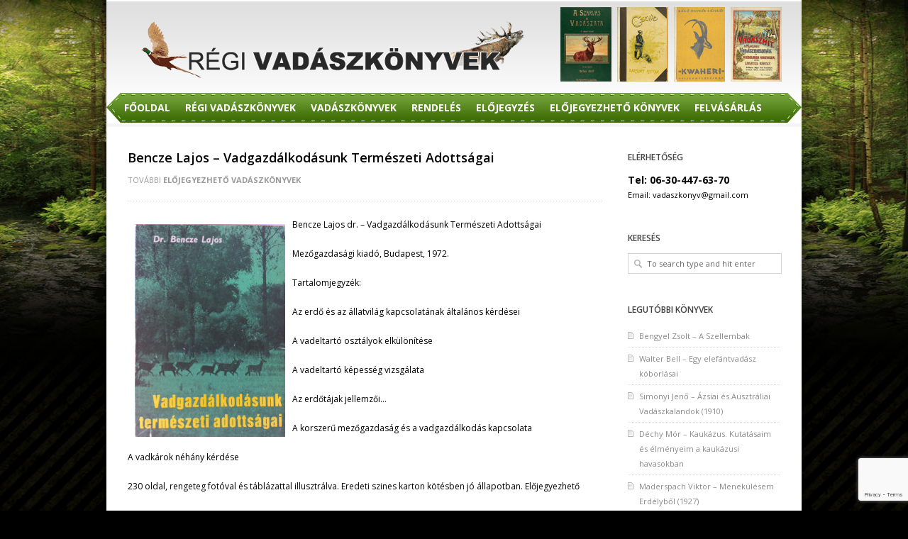

--- FILE ---
content_type: text/html; charset=UTF-8
request_url: https://www.vadaszkonyv.com/bencze-lajos-vadgazdalkodasunk-termeszeti-adottsagai/
body_size: 9465
content:
<!DOCTYPE html PUBLIC "-//W3C//DTD XHTML 1.0 Strict//EN"
    "https://www.w3.org/TR/xhtml1/DTD/xhtml1-strict.dtd">

<html xmlns="https://www.w3.org/1999/xhtml" lang="en-US">

<head profile="https://gmpg.org/xfn/11">
	
	<meta http-equiv="Content-Type" content="text/html; charset=UTF-8" />
	
	
	<title>
		   Bencze Lajos - Vadgazdálkodásunk Természeti AdottságaiRégi vadászkönyvek	</title>
	
	<meta name="viewport" content="width=device-width; initial-scale=1.0; maximum-scale=1.0; user-scalable=0;">
	
		
	
	<link rel="stylesheet" href="https://www.vadaszkonyv.com/wp-content/themes/elogix/style.css" type="text/css" />
	<link rel="stylesheet" href="https://www.vadaszkonyv.com/wp-content/themes/elogix/framework/css/responsive.css" type="text/css" />
	
	<link rel="pingback" href="https://www.vadaszkonyv.com/xmlrpc.php" />

	<meta name='robots' content='index, follow, max-image-preview:large, max-snippet:-1, max-video-preview:-1' />

	<!-- This site is optimized with the Yoast SEO plugin v26.8 - https://yoast.com/product/yoast-seo-wordpress/ -->
	<link rel="canonical" href="https://www.vadaszkonyv.com/bencze-lajos-vadgazdalkodasunk-termeszeti-adottsagai/" />
	<meta property="og:locale" content="en_US" />
	<meta property="og:type" content="article" />
	<meta property="og:title" content="Bencze Lajos - Vadgazdálkodásunk Természeti Adottságai" />
	<meta property="og:description" content="Bencze Lajos dr. &#8211; Vadgazdálkodásunk Természeti Adottságai Mezőgazdasági kiadó, Budapest, 1972. Tartalomjegyzék: Az erdő és az állatvilág kapcsolatának általános kérdései A vadeltartó osztályok elkülönítése A vadeltartó képesség vizsgálata Az erdőtájak.." />
	<meta property="og:url" content="https://www.vadaszkonyv.com/bencze-lajos-vadgazdalkodasunk-termeszeti-adottsagai/" />
	<meta property="og:site_name" content="Régi vadászkönyvek" />
	<meta property="article:published_time" content="2014-04-20T14:26:39+00:00" />
	<meta property="article:modified_time" content="2023-02-17T14:02:47+00:00" />
	<meta property="og:image" content="https://www.vadaszkonyv.com/wp-content/uploads/2014/07/bencze-lajos.jpg" />
	<meta property="og:image:width" content="180" />
	<meta property="og:image:height" content="254" />
	<meta property="og:image:type" content="image/jpeg" />
	<meta name="author" content="admin" />
	<meta name="twitter:card" content="summary_large_image" />
	<meta name="twitter:label1" content="Written by" />
	<meta name="twitter:data1" content="admin" />
	<meta name="twitter:label2" content="Est. reading time" />
	<meta name="twitter:data2" content="1 minute" />
	<script type="application/ld+json" class="yoast-schema-graph">{"@context":"https://schema.org","@graph":[{"@type":"Article","@id":"https://www.vadaszkonyv.com/bencze-lajos-vadgazdalkodasunk-termeszeti-adottsagai/#article","isPartOf":{"@id":"https://www.vadaszkonyv.com/bencze-lajos-vadgazdalkodasunk-termeszeti-adottsagai/"},"author":{"name":"admin","@id":"https://www.vadaszkonyv.com/#/schema/person/e19d1a200dcd3589aaed2a574d003e95"},"headline":"Bencze Lajos &#8211; Vadgazdálkodásunk Természeti Adottságai","datePublished":"2014-04-20T14:26:39+00:00","dateModified":"2023-02-17T14:02:47+00:00","mainEntityOfPage":{"@id":"https://www.vadaszkonyv.com/bencze-lajos-vadgazdalkodasunk-termeszeti-adottsagai/"},"wordCount":140,"image":{"@id":"https://www.vadaszkonyv.com/bencze-lajos-vadgazdalkodasunk-termeszeti-adottsagai/#primaryimage"},"thumbnailUrl":"https://www.vadaszkonyv.com/wp-content/uploads/2014/07/bencze-lajos.jpg","articleSection":["Előjegyezhető Vadászkönyvek"],"inLanguage":"en-US"},{"@type":"WebPage","@id":"https://www.vadaszkonyv.com/bencze-lajos-vadgazdalkodasunk-termeszeti-adottsagai/","url":"https://www.vadaszkonyv.com/bencze-lajos-vadgazdalkodasunk-termeszeti-adottsagai/","name":"Bencze Lajos - Vadgazdálkodásunk Természeti Adottságai","isPartOf":{"@id":"https://www.vadaszkonyv.com/#website"},"primaryImageOfPage":{"@id":"https://www.vadaszkonyv.com/bencze-lajos-vadgazdalkodasunk-termeszeti-adottsagai/#primaryimage"},"image":{"@id":"https://www.vadaszkonyv.com/bencze-lajos-vadgazdalkodasunk-termeszeti-adottsagai/#primaryimage"},"thumbnailUrl":"https://www.vadaszkonyv.com/wp-content/uploads/2014/07/bencze-lajos.jpg","datePublished":"2014-04-20T14:26:39+00:00","dateModified":"2023-02-17T14:02:47+00:00","author":{"@id":"https://www.vadaszkonyv.com/#/schema/person/e19d1a200dcd3589aaed2a574d003e95"},"breadcrumb":{"@id":"https://www.vadaszkonyv.com/bencze-lajos-vadgazdalkodasunk-termeszeti-adottsagai/#breadcrumb"},"inLanguage":"en-US","potentialAction":[{"@type":"ReadAction","target":["https://www.vadaszkonyv.com/bencze-lajos-vadgazdalkodasunk-termeszeti-adottsagai/"]}]},{"@type":"ImageObject","inLanguage":"en-US","@id":"https://www.vadaszkonyv.com/bencze-lajos-vadgazdalkodasunk-termeszeti-adottsagai/#primaryimage","url":"https://www.vadaszkonyv.com/wp-content/uploads/2014/07/bencze-lajos.jpg","contentUrl":"https://www.vadaszkonyv.com/wp-content/uploads/2014/07/bencze-lajos.jpg","width":180,"height":254},{"@type":"BreadcrumbList","@id":"https://www.vadaszkonyv.com/bencze-lajos-vadgazdalkodasunk-termeszeti-adottsagai/#breadcrumb","itemListElement":[{"@type":"ListItem","position":1,"name":"Home","item":"https://www.vadaszkonyv.com/"},{"@type":"ListItem","position":2,"name":"Könyvek","item":"https://www.vadaszkonyv.com/konyvek/"},{"@type":"ListItem","position":3,"name":"Bencze Lajos &#8211; Vadgazdálkodásunk Természeti Adottságai"}]},{"@type":"WebSite","@id":"https://www.vadaszkonyv.com/#website","url":"https://www.vadaszkonyv.com/","name":"Régi vadászkönyvek","description":"Vadászattal kapcsolatos régi könyvek","potentialAction":[{"@type":"SearchAction","target":{"@type":"EntryPoint","urlTemplate":"https://www.vadaszkonyv.com/?s={search_term_string}"},"query-input":{"@type":"PropertyValueSpecification","valueRequired":true,"valueName":"search_term_string"}}],"inLanguage":"en-US"},{"@type":"Person","@id":"https://www.vadaszkonyv.com/#/schema/person/e19d1a200dcd3589aaed2a574d003e95","name":"admin","image":{"@type":"ImageObject","inLanguage":"en-US","@id":"https://www.vadaszkonyv.com/#/schema/person/image/","url":"https://secure.gravatar.com/avatar/8ad6757b97ec9ca41a7f1bc99a3b081c937f6829306cf1840ce23bb93e81e890?s=96&d=mm&r=g","contentUrl":"https://secure.gravatar.com/avatar/8ad6757b97ec9ca41a7f1bc99a3b081c937f6829306cf1840ce23bb93e81e890?s=96&d=mm&r=g","caption":"admin"},"url":"https://www.vadaszkonyv.com/author/admin/"}]}</script>
	<!-- / Yoast SEO plugin. -->


<link rel="alternate" type="application/rss+xml" title="Régi vadászkönyvek &raquo; Feed" href="https://www.vadaszkonyv.com/feed/" />
<link rel="alternate" type="application/rss+xml" title="Régi vadászkönyvek &raquo; Comments Feed" href="https://www.vadaszkonyv.com/comments/feed/" />
<link rel="alternate" type="application/rss+xml" title="Régi vadászkönyvek &raquo; Bencze Lajos &#8211; Vadgazdálkodásunk Természeti Adottságai Comments Feed" href="https://www.vadaszkonyv.com/bencze-lajos-vadgazdalkodasunk-termeszeti-adottsagai/feed/" />
<link rel="alternate" title="oEmbed (JSON)" type="application/json+oembed" href="https://www.vadaszkonyv.com/wp-json/oembed/1.0/embed?url=https%3A%2F%2Fwww.vadaszkonyv.com%2Fbencze-lajos-vadgazdalkodasunk-termeszeti-adottsagai%2F" />
<link rel="alternate" title="oEmbed (XML)" type="text/xml+oembed" href="https://www.vadaszkonyv.com/wp-json/oembed/1.0/embed?url=https%3A%2F%2Fwww.vadaszkonyv.com%2Fbencze-lajos-vadgazdalkodasunk-termeszeti-adottsagai%2F&#038;format=xml" />
<style id='wp-img-auto-sizes-contain-inline-css' type='text/css'>
img:is([sizes=auto i],[sizes^="auto," i]){contain-intrinsic-size:3000px 1500px}
/*# sourceURL=wp-img-auto-sizes-contain-inline-css */
</style>
<style id='wp-emoji-styles-inline-css' type='text/css'>

	img.wp-smiley, img.emoji {
		display: inline !important;
		border: none !important;
		box-shadow: none !important;
		height: 1em !important;
		width: 1em !important;
		margin: 0 0.07em !important;
		vertical-align: -0.1em !important;
		background: none !important;
		padding: 0 !important;
	}
/*# sourceURL=wp-emoji-styles-inline-css */
</style>
<style id='wp-block-library-inline-css' type='text/css'>
:root{--wp-block-synced-color:#7a00df;--wp-block-synced-color--rgb:122,0,223;--wp-bound-block-color:var(--wp-block-synced-color);--wp-editor-canvas-background:#ddd;--wp-admin-theme-color:#007cba;--wp-admin-theme-color--rgb:0,124,186;--wp-admin-theme-color-darker-10:#006ba1;--wp-admin-theme-color-darker-10--rgb:0,107,160.5;--wp-admin-theme-color-darker-20:#005a87;--wp-admin-theme-color-darker-20--rgb:0,90,135;--wp-admin-border-width-focus:2px}@media (min-resolution:192dpi){:root{--wp-admin-border-width-focus:1.5px}}.wp-element-button{cursor:pointer}:root .has-very-light-gray-background-color{background-color:#eee}:root .has-very-dark-gray-background-color{background-color:#313131}:root .has-very-light-gray-color{color:#eee}:root .has-very-dark-gray-color{color:#313131}:root .has-vivid-green-cyan-to-vivid-cyan-blue-gradient-background{background:linear-gradient(135deg,#00d084,#0693e3)}:root .has-purple-crush-gradient-background{background:linear-gradient(135deg,#34e2e4,#4721fb 50%,#ab1dfe)}:root .has-hazy-dawn-gradient-background{background:linear-gradient(135deg,#faaca8,#dad0ec)}:root .has-subdued-olive-gradient-background{background:linear-gradient(135deg,#fafae1,#67a671)}:root .has-atomic-cream-gradient-background{background:linear-gradient(135deg,#fdd79a,#004a59)}:root .has-nightshade-gradient-background{background:linear-gradient(135deg,#330968,#31cdcf)}:root .has-midnight-gradient-background{background:linear-gradient(135deg,#020381,#2874fc)}:root{--wp--preset--font-size--normal:16px;--wp--preset--font-size--huge:42px}.has-regular-font-size{font-size:1em}.has-larger-font-size{font-size:2.625em}.has-normal-font-size{font-size:var(--wp--preset--font-size--normal)}.has-huge-font-size{font-size:var(--wp--preset--font-size--huge)}.has-text-align-center{text-align:center}.has-text-align-left{text-align:left}.has-text-align-right{text-align:right}.has-fit-text{white-space:nowrap!important}#end-resizable-editor-section{display:none}.aligncenter{clear:both}.items-justified-left{justify-content:flex-start}.items-justified-center{justify-content:center}.items-justified-right{justify-content:flex-end}.items-justified-space-between{justify-content:space-between}.screen-reader-text{border:0;clip-path:inset(50%);height:1px;margin:-1px;overflow:hidden;padding:0;position:absolute;width:1px;word-wrap:normal!important}.screen-reader-text:focus{background-color:#ddd;clip-path:none;color:#444;display:block;font-size:1em;height:auto;left:5px;line-height:normal;padding:15px 23px 14px;text-decoration:none;top:5px;width:auto;z-index:100000}html :where(.has-border-color){border-style:solid}html :where([style*=border-top-color]){border-top-style:solid}html :where([style*=border-right-color]){border-right-style:solid}html :where([style*=border-bottom-color]){border-bottom-style:solid}html :where([style*=border-left-color]){border-left-style:solid}html :where([style*=border-width]){border-style:solid}html :where([style*=border-top-width]){border-top-style:solid}html :where([style*=border-right-width]){border-right-style:solid}html :where([style*=border-bottom-width]){border-bottom-style:solid}html :where([style*=border-left-width]){border-left-style:solid}html :where(img[class*=wp-image-]){height:auto;max-width:100%}:where(figure){margin:0 0 1em}html :where(.is-position-sticky){--wp-admin--admin-bar--position-offset:var(--wp-admin--admin-bar--height,0px)}@media screen and (max-width:600px){html :where(.is-position-sticky){--wp-admin--admin-bar--position-offset:0px}}

/*# sourceURL=wp-block-library-inline-css */
</style><style id='global-styles-inline-css' type='text/css'>
:root{--wp--preset--aspect-ratio--square: 1;--wp--preset--aspect-ratio--4-3: 4/3;--wp--preset--aspect-ratio--3-4: 3/4;--wp--preset--aspect-ratio--3-2: 3/2;--wp--preset--aspect-ratio--2-3: 2/3;--wp--preset--aspect-ratio--16-9: 16/9;--wp--preset--aspect-ratio--9-16: 9/16;--wp--preset--color--black: #000000;--wp--preset--color--cyan-bluish-gray: #abb8c3;--wp--preset--color--white: #ffffff;--wp--preset--color--pale-pink: #f78da7;--wp--preset--color--vivid-red: #cf2e2e;--wp--preset--color--luminous-vivid-orange: #ff6900;--wp--preset--color--luminous-vivid-amber: #fcb900;--wp--preset--color--light-green-cyan: #7bdcb5;--wp--preset--color--vivid-green-cyan: #00d084;--wp--preset--color--pale-cyan-blue: #8ed1fc;--wp--preset--color--vivid-cyan-blue: #0693e3;--wp--preset--color--vivid-purple: #9b51e0;--wp--preset--gradient--vivid-cyan-blue-to-vivid-purple: linear-gradient(135deg,rgb(6,147,227) 0%,rgb(155,81,224) 100%);--wp--preset--gradient--light-green-cyan-to-vivid-green-cyan: linear-gradient(135deg,rgb(122,220,180) 0%,rgb(0,208,130) 100%);--wp--preset--gradient--luminous-vivid-amber-to-luminous-vivid-orange: linear-gradient(135deg,rgb(252,185,0) 0%,rgb(255,105,0) 100%);--wp--preset--gradient--luminous-vivid-orange-to-vivid-red: linear-gradient(135deg,rgb(255,105,0) 0%,rgb(207,46,46) 100%);--wp--preset--gradient--very-light-gray-to-cyan-bluish-gray: linear-gradient(135deg,rgb(238,238,238) 0%,rgb(169,184,195) 100%);--wp--preset--gradient--cool-to-warm-spectrum: linear-gradient(135deg,rgb(74,234,220) 0%,rgb(151,120,209) 20%,rgb(207,42,186) 40%,rgb(238,44,130) 60%,rgb(251,105,98) 80%,rgb(254,248,76) 100%);--wp--preset--gradient--blush-light-purple: linear-gradient(135deg,rgb(255,206,236) 0%,rgb(152,150,240) 100%);--wp--preset--gradient--blush-bordeaux: linear-gradient(135deg,rgb(254,205,165) 0%,rgb(254,45,45) 50%,rgb(107,0,62) 100%);--wp--preset--gradient--luminous-dusk: linear-gradient(135deg,rgb(255,203,112) 0%,rgb(199,81,192) 50%,rgb(65,88,208) 100%);--wp--preset--gradient--pale-ocean: linear-gradient(135deg,rgb(255,245,203) 0%,rgb(182,227,212) 50%,rgb(51,167,181) 100%);--wp--preset--gradient--electric-grass: linear-gradient(135deg,rgb(202,248,128) 0%,rgb(113,206,126) 100%);--wp--preset--gradient--midnight: linear-gradient(135deg,rgb(2,3,129) 0%,rgb(40,116,252) 100%);--wp--preset--font-size--small: 13px;--wp--preset--font-size--medium: 20px;--wp--preset--font-size--large: 36px;--wp--preset--font-size--x-large: 42px;--wp--preset--spacing--20: 0.44rem;--wp--preset--spacing--30: 0.67rem;--wp--preset--spacing--40: 1rem;--wp--preset--spacing--50: 1.5rem;--wp--preset--spacing--60: 2.25rem;--wp--preset--spacing--70: 3.38rem;--wp--preset--spacing--80: 5.06rem;--wp--preset--shadow--natural: 6px 6px 9px rgba(0, 0, 0, 0.2);--wp--preset--shadow--deep: 12px 12px 50px rgba(0, 0, 0, 0.4);--wp--preset--shadow--sharp: 6px 6px 0px rgba(0, 0, 0, 0.2);--wp--preset--shadow--outlined: 6px 6px 0px -3px rgb(255, 255, 255), 6px 6px rgb(0, 0, 0);--wp--preset--shadow--crisp: 6px 6px 0px rgb(0, 0, 0);}:where(.is-layout-flex){gap: 0.5em;}:where(.is-layout-grid){gap: 0.5em;}body .is-layout-flex{display: flex;}.is-layout-flex{flex-wrap: wrap;align-items: center;}.is-layout-flex > :is(*, div){margin: 0;}body .is-layout-grid{display: grid;}.is-layout-grid > :is(*, div){margin: 0;}:where(.wp-block-columns.is-layout-flex){gap: 2em;}:where(.wp-block-columns.is-layout-grid){gap: 2em;}:where(.wp-block-post-template.is-layout-flex){gap: 1.25em;}:where(.wp-block-post-template.is-layout-grid){gap: 1.25em;}.has-black-color{color: var(--wp--preset--color--black) !important;}.has-cyan-bluish-gray-color{color: var(--wp--preset--color--cyan-bluish-gray) !important;}.has-white-color{color: var(--wp--preset--color--white) !important;}.has-pale-pink-color{color: var(--wp--preset--color--pale-pink) !important;}.has-vivid-red-color{color: var(--wp--preset--color--vivid-red) !important;}.has-luminous-vivid-orange-color{color: var(--wp--preset--color--luminous-vivid-orange) !important;}.has-luminous-vivid-amber-color{color: var(--wp--preset--color--luminous-vivid-amber) !important;}.has-light-green-cyan-color{color: var(--wp--preset--color--light-green-cyan) !important;}.has-vivid-green-cyan-color{color: var(--wp--preset--color--vivid-green-cyan) !important;}.has-pale-cyan-blue-color{color: var(--wp--preset--color--pale-cyan-blue) !important;}.has-vivid-cyan-blue-color{color: var(--wp--preset--color--vivid-cyan-blue) !important;}.has-vivid-purple-color{color: var(--wp--preset--color--vivid-purple) !important;}.has-black-background-color{background-color: var(--wp--preset--color--black) !important;}.has-cyan-bluish-gray-background-color{background-color: var(--wp--preset--color--cyan-bluish-gray) !important;}.has-white-background-color{background-color: var(--wp--preset--color--white) !important;}.has-pale-pink-background-color{background-color: var(--wp--preset--color--pale-pink) !important;}.has-vivid-red-background-color{background-color: var(--wp--preset--color--vivid-red) !important;}.has-luminous-vivid-orange-background-color{background-color: var(--wp--preset--color--luminous-vivid-orange) !important;}.has-luminous-vivid-amber-background-color{background-color: var(--wp--preset--color--luminous-vivid-amber) !important;}.has-light-green-cyan-background-color{background-color: var(--wp--preset--color--light-green-cyan) !important;}.has-vivid-green-cyan-background-color{background-color: var(--wp--preset--color--vivid-green-cyan) !important;}.has-pale-cyan-blue-background-color{background-color: var(--wp--preset--color--pale-cyan-blue) !important;}.has-vivid-cyan-blue-background-color{background-color: var(--wp--preset--color--vivid-cyan-blue) !important;}.has-vivid-purple-background-color{background-color: var(--wp--preset--color--vivid-purple) !important;}.has-black-border-color{border-color: var(--wp--preset--color--black) !important;}.has-cyan-bluish-gray-border-color{border-color: var(--wp--preset--color--cyan-bluish-gray) !important;}.has-white-border-color{border-color: var(--wp--preset--color--white) !important;}.has-pale-pink-border-color{border-color: var(--wp--preset--color--pale-pink) !important;}.has-vivid-red-border-color{border-color: var(--wp--preset--color--vivid-red) !important;}.has-luminous-vivid-orange-border-color{border-color: var(--wp--preset--color--luminous-vivid-orange) !important;}.has-luminous-vivid-amber-border-color{border-color: var(--wp--preset--color--luminous-vivid-amber) !important;}.has-light-green-cyan-border-color{border-color: var(--wp--preset--color--light-green-cyan) !important;}.has-vivid-green-cyan-border-color{border-color: var(--wp--preset--color--vivid-green-cyan) !important;}.has-pale-cyan-blue-border-color{border-color: var(--wp--preset--color--pale-cyan-blue) !important;}.has-vivid-cyan-blue-border-color{border-color: var(--wp--preset--color--vivid-cyan-blue) !important;}.has-vivid-purple-border-color{border-color: var(--wp--preset--color--vivid-purple) !important;}.has-vivid-cyan-blue-to-vivid-purple-gradient-background{background: var(--wp--preset--gradient--vivid-cyan-blue-to-vivid-purple) !important;}.has-light-green-cyan-to-vivid-green-cyan-gradient-background{background: var(--wp--preset--gradient--light-green-cyan-to-vivid-green-cyan) !important;}.has-luminous-vivid-amber-to-luminous-vivid-orange-gradient-background{background: var(--wp--preset--gradient--luminous-vivid-amber-to-luminous-vivid-orange) !important;}.has-luminous-vivid-orange-to-vivid-red-gradient-background{background: var(--wp--preset--gradient--luminous-vivid-orange-to-vivid-red) !important;}.has-very-light-gray-to-cyan-bluish-gray-gradient-background{background: var(--wp--preset--gradient--very-light-gray-to-cyan-bluish-gray) !important;}.has-cool-to-warm-spectrum-gradient-background{background: var(--wp--preset--gradient--cool-to-warm-spectrum) !important;}.has-blush-light-purple-gradient-background{background: var(--wp--preset--gradient--blush-light-purple) !important;}.has-blush-bordeaux-gradient-background{background: var(--wp--preset--gradient--blush-bordeaux) !important;}.has-luminous-dusk-gradient-background{background: var(--wp--preset--gradient--luminous-dusk) !important;}.has-pale-ocean-gradient-background{background: var(--wp--preset--gradient--pale-ocean) !important;}.has-electric-grass-gradient-background{background: var(--wp--preset--gradient--electric-grass) !important;}.has-midnight-gradient-background{background: var(--wp--preset--gradient--midnight) !important;}.has-small-font-size{font-size: var(--wp--preset--font-size--small) !important;}.has-medium-font-size{font-size: var(--wp--preset--font-size--medium) !important;}.has-large-font-size{font-size: var(--wp--preset--font-size--large) !important;}.has-x-large-font-size{font-size: var(--wp--preset--font-size--x-large) !important;}
/*# sourceURL=global-styles-inline-css */
</style>

<style id='classic-theme-styles-inline-css' type='text/css'>
/*! This file is auto-generated */
.wp-block-button__link{color:#fff;background-color:#32373c;border-radius:9999px;box-shadow:none;text-decoration:none;padding:calc(.667em + 2px) calc(1.333em + 2px);font-size:1.125em}.wp-block-file__button{background:#32373c;color:#fff;text-decoration:none}
/*# sourceURL=/wp-includes/css/classic-themes.min.css */
</style>
<link rel='stylesheet' id='contact-form-7-css' href='https://www.vadaszkonyv.com/wp-content/plugins/contact-form-7/includes/css/styles.css?ver=6.1.4' type='text/css' media='all' />
<script type="text/javascript" src="https://www.vadaszkonyv.com/wp-content/themes/elogix/framework/js/jquery.js?ver=1.7" id="jquery-js"></script>
<script type="text/javascript" src="https://www.vadaszkonyv.com/wp-content/themes/elogix/framework/js/jquery.flexslider.js?ver=1.0" id="slider-js"></script>
<link rel="https://api.w.org/" href="https://www.vadaszkonyv.com/wp-json/" /><link rel="alternate" title="JSON" type="application/json" href="https://www.vadaszkonyv.com/wp-json/wp/v2/posts/3087" /><link rel="EditURI" type="application/rsd+xml" title="RSD" href="https://www.vadaszkonyv.com/xmlrpc.php?rsd" />
<meta name="generator" content="WordPress 6.9" />
<link rel='shortlink' href='https://www.vadaszkonyv.com/?p=3087' />
	
	<style>
	
	
#logo{margin-top:30px!important}

a:hover, .post-entry h2 a:hover{color:#ec7100}

#contactform #submit:hover{background-color:#ec7100}

::-moz-selection{background-color:#ec7100}
.::selection{background-color:#ec7100}

.color-hr{background:#ec7100}

#infobar{background:#ec7100}

#infobar .openbtn{background-color:#ec7100}

#infobar2{background-color:#ec7100}

#nav ul li a:hover{color:#ec7100; border-color:#ec7100}

#nav ul li.current-menu-item a, 
#nav ul li.current-page-ancestor a, 
#nav ul li.current-menu-ancestor a{  }

#nav ul li.current-menu-item ul li a:hover, 
#nav ul li.current-page-ancestor ul li a:hover, 
#nav ul li.current-menu-ancestor ul li a:hover{color:#ec7100!important}

#nav ul.sub-menu{border-color:#ec7100}

#latestposts .entry a.readmore{color:#ec7100}

#latestwork .entry:hover{border-color:#ec7100}
#latestwork .entry:hover h4 a{color:#ec7100}

#latestwork .entry:hover img{border-color:#ec7100}

a.work-carousel-prev:hover{background-color:#ec7100}

a.work-carousel-next:hover{background-color:#ec7100}

.post-thumb a:hover{border-color:#ec7100}

.big-post-thumb img{border-color:#ec7100}

.post-entry a.readmore{color:#ec7100}
.post-entry a.readmore:hover{background-color:#ec7100}

.meta a:hover{color:#ec7100}

.navigation a:hover{color:#ec7100}

a#cancel-comment-reply-link{color:#ec7100}

#commentform #submit:hover{background-color:#ec7100}
.posts-prev a:hover, .posts-next a:hover{background-color:#ec7100}

#filters li a:hover{color:#ec7100}

.work-item:hover{background-color:#fff; border-color:#ec7100}
.work-item:hover h3 a{color:#ec7100}

.work-item:hover img{border-color:#ec7100}

#sidebar .widget_nav_menu li.current-menu-item a{color:#ec7100!important}

#sidebar a:hover{color:#ec7100}

#breadcrumb a:hover{color:#ec7100}

#lasttweet{background-color:#ec7100}

.plan.featured{border-color:#ec7100}
.pricing-table .plan.featured:last-child{border-color:#ec7100}

.plan.featured h3{background-color:#ec7100}

.plan.featured .price{background-color:#ec7100}

.toggle .title:hover{color:#ec7100}
.toggle .title.active{color:#ec7100}

ul.tabNavigation li a.active{ color:#ec7100;  border-bottom:1px solid #fff;  border-top:1px solid #ec7100}

ul.tabNavigation li a:hover{color:#ec7100}

.button{ background-color:#ec7100}

#home-slider .flex-control-nav li a:hover{background:#ec7100}
#home-slider .flex-control-nav li a.active{background:#ec7100}

.accordion .title.active a{color:#ec7100!important}

#latestposts .entry a.readmore:hover{background-color:#ec7100}

.post-entry h2 a:hover, .search-result h2 a:hover, .work-detail-description a:hover{color:#ec7100}

#gform_submit_button_1 {background:#65942d;}
@media only screen and (max-width: 767px) {
	#header{
		border-top:6px solid #ec7100;
	}
}

	
	</style>
    
<link rel='stylesheet' id='prettyphoto_css-css' href='https://www.vadaszkonyv.com/wp-content/themes/elogix/framework/js/prettyPhoto/css/prettyPhoto.css?ver=6.9' type='text/css' media='all' />
</head>

<body class="wp-singular post-template-default single single-post postid-3087 single-format-standard wp-theme-elogix">
	
			
			
		
							    
			    		<div id="background" style="background-image:url(https://www.vadaszkonyv.com/wp-content/uploads/2012/09/bg1.jpg); background-position: top center; background-repeat: no-repeat;"></div>
			    
			      
		
	 
	
	<div id="wrap">
		
		

		<div id="header" class="clearfix">

			<div id="logo"><a href="https://www.vadaszkonyv.com/">
				            		<img src="https://www.vadaszkonyv.com/wp-content/uploads/2012/09/logo4.png" alt="Régi vadászkönyvek" />
            				</a></div>
			
			<div id="slogan"><img src="https://www.vadaszkonyv.com/wp-content/uploads/2012/09/topkep1.png"> <img src="https://www.vadaszkonyv.com/wp-content/uploads/2012/09/topkep2.png"> <img src="https://www.vadaszkonyv.com/wp-content/uploads/2012/09/topkep3.png"> <img src="https://www.vadaszkonyv.com/wp-content/uploads/2012/09/topkep4.png"> 
			</div>
			
			<div id="social" class="clearfix">
				<ul>
																																																	</ul>
			</div>
			
		</div>
		
		<div id="nav" class="clearfix">
			<div class="menu-kezdolap-container"><ul id="menu-kezdolap" class="menu"><li id="menu-item-20" class="menu-item menu-item-type-custom menu-item-object-custom menu-item-home menu-item-20"><a href="https://www.vadaszkonyv.com/">Főoldal</a></li>
<li id="menu-item-21" class="menu-item menu-item-type-custom menu-item-object-custom menu-item-21"><a href="https://www.vadaszkonyv.com/category/regi-vadaszkonyvek/">Régi Vadászkönyvek</a></li>
<li id="menu-item-22" class="menu-item menu-item-type-custom menu-item-object-custom menu-item-22"><a href="https://www.vadaszkonyv.com/category/vadaszkonyvek/">Vadászkönyvek</a></li>
<li id="menu-item-24" class="menu-item menu-item-type-custom menu-item-object-custom menu-item-24"><a href="https://www.vadaszkonyv.com/megrendeles/">Rendelés</a></li>
<li id="menu-item-23" class="menu-item menu-item-type-custom menu-item-object-custom menu-item-23"><a href="https://www.vadaszkonyv.com/elojegyzes/">Előjegyzés</a></li>
<li id="menu-item-37" class="menu-item menu-item-type-custom menu-item-object-custom menu-item-37"><a href="https://www.vadaszkonyv.com/category/elojegyezheto-konyvek/">Előjegyezhető Könyvek</a></li>
<li id="menu-item-7294" class="menu-item menu-item-type-custom menu-item-object-custom menu-item-7294"><a href="https://www.vadaszkonyv.com/felvasarlas/">Felvásárlás</a></li>
</ul></div>			
		</div>


<div id="page" class="border-top clearfix">

	<div class="color-hr2"></div>
	
	

	<div id="content-part">

	
		<div class="single-post post-3087 post type-post status-publish format-standard has-post-thumbnail hentry category-elojegyezheto-konyvek" id="post-3087">
		
			
		
			<h2 class="top-margin">Bencze Lajos &#8211; Vadgazdálkodásunk Természeti Adottságai</h2>
			
			<div class="meta">
					További  <a href="https://www.vadaszkonyv.com/category/elojegyezheto-konyvek/" rel="category tag">Előjegyezhető Vadászkönyvek</a>			</div>
			
			<div class="entry">
				
				<p><a href="https://www.vadaszkonyv.com/wp-content/uploads/2014/07/bencze-lajos-vadgazdálkodás.jpg"><img fetchpriority="high" decoding="async" class="alignleft size-medium wp-image-3088" style="border: 0px; margin: 10px;" src="https://www.vadaszkonyv.com/wp-content/uploads/2014/07/bencze-lajos-vadgazdálkodás-212x300.jpg" alt="bencze lajos vadgazdálkodás" width="212" height="300" srcset="https://www.vadaszkonyv.com/wp-content/uploads/2014/07/bencze-lajos-vadgazdálkodás-212x300.jpg 212w, https://www.vadaszkonyv.com/wp-content/uploads/2014/07/bencze-lajos-vadgazdálkodás-106x150.jpg 106w, https://www.vadaszkonyv.com/wp-content/uploads/2014/07/bencze-lajos-vadgazdálkodás-725x1024.jpg 725w, https://www.vadaszkonyv.com/wp-content/uploads/2014/07/bencze-lajos-vadgazdálkodás-600x846.jpg 600w, https://www.vadaszkonyv.com/wp-content/uploads/2014/07/bencze-lajos-vadgazdálkodás.jpg 1721w" sizes="(max-width: 212px) 100vw, 212px" /></a>Bencze Lajos dr. &#8211; Vadgazdálkodásunk Természeti Adottságai</p>
<p>Mezőgazdasági kiadó, Budapest, 1972.</p>
<p>Tartalomjegyzék:</p>
<p>Az erdő és az állatvilág kapcsolatának általános kérdései</p>
<p>A vadeltartó osztályok elkülönítése</p>
<p>A vadeltartó képesség vizsgálata</p>
<p>Az erdőtájak jellemzői&#8230;</p>
<p>A korszerű mezőgazdaság és a vadgazdálkodás kapcsolata</p>
<p>A vadkárok néhány kérdése</p>
<p>230 oldal, rengeteg fotóval és táblázattal illusztrálva. Eredeti szines karton kötésben jó állapotban. Előjegyezhető</p>
<p>&nbsp;</p>
<p>A szerző további művei:</p>
<p><span style="font-weight: 600; color: #555555;"><a class="row-title" style="color: #0074a2;" title="Bencze Lajos – A vadállomány fenntartásának lehetőségei" href="https://www.vadaszkonyv.com/bencze-lajos-a-vadallomany-fenntartasanak-lehetosegei/" target="_blank" rel="noopener">Bencze Lajos – A vadállomány fenntartásának lehetőségei</a></span></p>
<p><a title="Bencze Lajos – A vadászatról nem csak vadászoknak" href="https://www.vadaszkonyv.com/bencze-lajos-a-vadaszatrol-nem-csak-vadaszoknak/" target="_blank" rel="noopener">Vadászatról nem csak vadászoknak</a></p>
<p><a title="Bencze Lajos – Vadgazdaságtan" href="https://www.vadaszkonyv.com/bencze-lajos-vadgazdasagtan/" target="_blank" rel="noopener">Vadgazdaságtan</a></p>
<p><a title="A hivatásos vadász kézikönyve" href="https://www.vadaszkonyv.com/a-hivatasos-vadasz-kezikonyve/" target="_blank" rel="noopener">A hivatásos vadász kézikönyve</a></p>
<p>&nbsp;</p>

				
			</div>
			
			<div class="meta-tags">
							</div>
			
		</div>

	

		
	</div>
	
	<div id="sidebar" class="sidebar-right">
		<div id="block-9" class="widget widget_block"><h2>Elérhetőség</h2>
<p style="font-size: 14px;"><strong>Tel: 06-30-447-63-70</strong></p>
<p>Email: vadaszkonyv@gmail.com</p></div><div id="search-2" class="widget widget_search"><h2>Keresés</h2><form method="get" id="searchform" action="https://www.vadaszkonyv.com/">
	<fieldset>
		<input type="text" name="s" id="s" value="To search type and hit enter" onfocus="if(this.value=='To search type and hit enter')this.value='';" onblur="if(this.value=='')this.value='To search type and hit enter';" />
	</fieldset>
</form></div>
		<div id="recent-posts-2" class="widget widget_recent_entries">
		<h2>Legutóbbi könyvek</h2>
		<ul>
											<li>
					<a href="https://www.vadaszkonyv.com/bengyel-zsolt-a-szellembak/">Bengyel Zsolt &#8211; A Szellembak</a>
									</li>
											<li>
					<a href="https://www.vadaszkonyv.com/walter-bell-egy-elefantvadasz-koborlasai/">Walter Bell &#8211; Egy elefántvadász kóborlásai</a>
									</li>
											<li>
					<a href="https://www.vadaszkonyv.com/azsiai-es-ausztraliai-vadaszkalandok/">Simonyi Jenő &#8211; Ázsiai és Ausztráliai Vadászkalandok (1910)</a>
									</li>
											<li>
					<a href="https://www.vadaszkonyv.com/dechy-mor-kaukazus-kutatasaim-es-elmenyeim-a-kaukazusi-havasokban/">Déchy Mór &#8211; Kaukázus. Kutatásaim és élményeim a kaukázusi havasokban</a>
									</li>
											<li>
					<a href="https://www.vadaszkonyv.com/maderspach-viktor-menekulesem-erdelybol/">Maderspach Viktor &#8211; Menekülésem Erdélyből (1927)</a>
									</li>
					</ul>

		</div><div id="categories-2" class="widget widget_categories"><h2>Könyveink</h2>
			<ul>
					<li class="cat-item cat-item-8"><a href="https://www.vadaszkonyv.com/category/elojegyezheto-konyvek/">Előjegyezhető Vadászkönyvek</a>
</li>
	<li class="cat-item cat-item-4"><a href="https://www.vadaszkonyv.com/category/regi-vadaszkonyvek/">Régi Vadászkönyvek</a>
</li>
	<li class="cat-item cat-item-5"><a href="https://www.vadaszkonyv.com/category/vadaszkonyvek/">Vadászkönyvek</a>
</li>
			</ul>

			</div>	</div>

</div>

<div id="footerwrap">		
		<div id="breadcrumb">
			<a href="https://www.vadaszkonyv.com">Régi vadászkönyvek</a><a href="https://www.vadaszkonyv.com/category/elojegyezheto-konyvek/" rel="category tag">Előjegyezhető Vadászkönyvek</a>Bencze Lajos &#8211; Vadgazdálkodásunk Természeti Adottságai		</div>
		
		
					<div class="color-hr"></div>
				
		
		<div id="footer" class="clearfix">
		
			<div id="footerlogo" class="col-4">
				            		<h4><a href="https://www.vadaszkonyv.com/">Régi vadászkönyvek</a></h4>
            	            	<p class="description"></p>
			</div>
			
						<div style="float:left;margin-top:10px;><img src="https://www.vadaszkonyv.com/wp-content/uploads/2012/09/topkep1.png" style="margin-right:5px;"> <img src="https://www.vadaszkonyv.com/wp-content/uploads/2012/09/topkep2.png" style="margin-right:5px;"> <img src="https://www.vadaszkonyv.com/wp-content/uploads/2012/09/topkep3.png" style="margin-right:5px;"> <img src="https://www.vadaszkonyv.com/wp-content/uploads/2012/09/topkep4.png" style="margin-right:5px;"> <img src="https://www.vadaszkonyv.com/wp-content/uploads/2012/09/topkep_5.png" style="margin-right:5px;"> <img src="https://www.vadaszkonyv.com/wp-content/uploads/2012/09/topkep_6.png" style="margin-right:5px;"> <img src="https://www.vadaszkonyv.com/wp-content/uploads/2012/09/topkep_7.png" style="margin-right:5px;"> <img src="https://www.vadaszkonyv.com/wp-content/uploads/2012/09/topkep_8.png" style="margin-right:5px;"> <img src="https://www.vadaszkonyv.com/wp-content/uploads/2012/09/topkep_9.png" style="margin-right:5px;"></div>
		</div>
		<div id="copyright">
			&copy; Copyright 2026 Régi vadászkönyvek			<div id="back-to-top">
				<a href="#wrap"><img src="https://www.vadaszkonyv.com/wp-content/themes/elogix/framework/images/top.png" alt="top" width="18" height="16" /></a>
			</div>
		</div>
		

</div>

</div>
	
	<script type="speculationrules">
{"prefetch":[{"source":"document","where":{"and":[{"href_matches":"/*"},{"not":{"href_matches":["/wp-*.php","/wp-admin/*","/wp-content/uploads/*","/wp-content/*","/wp-content/plugins/*","/wp-content/themes/elogix/*","/*\\?(.+)"]}},{"not":{"selector_matches":"a[rel~=\"nofollow\"]"}},{"not":{"selector_matches":".no-prefetch, .no-prefetch a"}}]},"eagerness":"conservative"}]}
</script>
<script type="text/javascript" src="https://www.vadaszkonyv.com/wp-includes/js/dist/hooks.min.js?ver=dd5603f07f9220ed27f1" id="wp-hooks-js"></script>
<script type="text/javascript" src="https://www.vadaszkonyv.com/wp-includes/js/dist/i18n.min.js?ver=c26c3dc7bed366793375" id="wp-i18n-js"></script>
<script type="text/javascript" id="wp-i18n-js-after">
/* <![CDATA[ */
wp.i18n.setLocaleData( { 'text direction\u0004ltr': [ 'ltr' ] } );
//# sourceURL=wp-i18n-js-after
/* ]]> */
</script>
<script type="text/javascript" src="https://www.vadaszkonyv.com/wp-content/plugins/contact-form-7/includes/swv/js/index.js?ver=6.1.4" id="swv-js"></script>
<script type="text/javascript" id="contact-form-7-js-before">
/* <![CDATA[ */
var wpcf7 = {
    "api": {
        "root": "https:\/\/www.vadaszkonyv.com\/wp-json\/",
        "namespace": "contact-form-7\/v1"
    }
};
//# sourceURL=contact-form-7-js-before
/* ]]> */
</script>
<script type="text/javascript" src="https://www.vadaszkonyv.com/wp-content/plugins/contact-form-7/includes/js/index.js?ver=6.1.4" id="contact-form-7-js"></script>
<script type="text/javascript" src="https://www.google.com/recaptcha/api.js?render=6Lcn61IpAAAAAKqlb2E09hVe0kb7FDF1WacZ2fm_&amp;ver=3.0" id="google-recaptcha-js"></script>
<script type="text/javascript" src="https://www.vadaszkonyv.com/wp-includes/js/dist/vendor/wp-polyfill.min.js?ver=3.15.0" id="wp-polyfill-js"></script>
<script type="text/javascript" id="wpcf7-recaptcha-js-before">
/* <![CDATA[ */
var wpcf7_recaptcha = {
    "sitekey": "6Lcn61IpAAAAAKqlb2E09hVe0kb7FDF1WacZ2fm_",
    "actions": {
        "homepage": "homepage",
        "contactform": "contactform"
    }
};
//# sourceURL=wpcf7-recaptcha-js-before
/* ]]> */
</script>
<script type="text/javascript" src="https://www.vadaszkonyv.com/wp-content/plugins/contact-form-7/modules/recaptcha/index.js?ver=6.1.4" id="wpcf7-recaptcha-js"></script>
<script type="text/javascript" src="https://www.vadaszkonyv.com/wp-content/themes/elogix/framework/js/jquery.easing.js?ver=1.0" id="easing-js"></script>
<script type="text/javascript" src="https://www.vadaszkonyv.com/wp-content/themes/elogix/framework/js/selectivizr.js?ver=1.0" id="selectivizr-js"></script>
<script type="text/javascript" src="https://www.vadaszkonyv.com/wp-content/themes/elogix/framework/js/mediaqueries.js?ver=1.0" id="mediaqueries-js"></script>
<script type="text/javascript" src="https://www.vadaszkonyv.com/wp-content/themes/elogix/framework/js/superfish.js?ver=1.0" id="superfish-js"></script>
<script type="text/javascript" src="https://www.vadaszkonyv.com/wp-content/themes/elogix/framework/js/jquery.mobilemenu.js?ver=1.0" id="mobilemenu-js"></script>
<script type="text/javascript" src="https://www.vadaszkonyv.com/wp-content/themes/elogix/framework/js/jquery.prettyPhoto.js?ver=1.0" id="prettyphoto-js"></script>
<script type="text/javascript" src="https://www.vadaszkonyv.com/wp-content/themes/elogix/framework/js/scripts.js?ver=1.0" id="scripts-js"></script>
<script id="wp-emoji-settings" type="application/json">
{"baseUrl":"https://s.w.org/images/core/emoji/17.0.2/72x72/","ext":".png","svgUrl":"https://s.w.org/images/core/emoji/17.0.2/svg/","svgExt":".svg","source":{"concatemoji":"https://www.vadaszkonyv.com/wp-includes/js/wp-emoji-release.min.js?ver=6.9"}}
</script>
<script type="module">
/* <![CDATA[ */
/*! This file is auto-generated */
const a=JSON.parse(document.getElementById("wp-emoji-settings").textContent),o=(window._wpemojiSettings=a,"wpEmojiSettingsSupports"),s=["flag","emoji"];function i(e){try{var t={supportTests:e,timestamp:(new Date).valueOf()};sessionStorage.setItem(o,JSON.stringify(t))}catch(e){}}function c(e,t,n){e.clearRect(0,0,e.canvas.width,e.canvas.height),e.fillText(t,0,0);t=new Uint32Array(e.getImageData(0,0,e.canvas.width,e.canvas.height).data);e.clearRect(0,0,e.canvas.width,e.canvas.height),e.fillText(n,0,0);const a=new Uint32Array(e.getImageData(0,0,e.canvas.width,e.canvas.height).data);return t.every((e,t)=>e===a[t])}function p(e,t){e.clearRect(0,0,e.canvas.width,e.canvas.height),e.fillText(t,0,0);var n=e.getImageData(16,16,1,1);for(let e=0;e<n.data.length;e++)if(0!==n.data[e])return!1;return!0}function u(e,t,n,a){switch(t){case"flag":return n(e,"\ud83c\udff3\ufe0f\u200d\u26a7\ufe0f","\ud83c\udff3\ufe0f\u200b\u26a7\ufe0f")?!1:!n(e,"\ud83c\udde8\ud83c\uddf6","\ud83c\udde8\u200b\ud83c\uddf6")&&!n(e,"\ud83c\udff4\udb40\udc67\udb40\udc62\udb40\udc65\udb40\udc6e\udb40\udc67\udb40\udc7f","\ud83c\udff4\u200b\udb40\udc67\u200b\udb40\udc62\u200b\udb40\udc65\u200b\udb40\udc6e\u200b\udb40\udc67\u200b\udb40\udc7f");case"emoji":return!a(e,"\ud83e\u1fac8")}return!1}function f(e,t,n,a){let r;const o=(r="undefined"!=typeof WorkerGlobalScope&&self instanceof WorkerGlobalScope?new OffscreenCanvas(300,150):document.createElement("canvas")).getContext("2d",{willReadFrequently:!0}),s=(o.textBaseline="top",o.font="600 32px Arial",{});return e.forEach(e=>{s[e]=t(o,e,n,a)}),s}function r(e){var t=document.createElement("script");t.src=e,t.defer=!0,document.head.appendChild(t)}a.supports={everything:!0,everythingExceptFlag:!0},new Promise(t=>{let n=function(){try{var e=JSON.parse(sessionStorage.getItem(o));if("object"==typeof e&&"number"==typeof e.timestamp&&(new Date).valueOf()<e.timestamp+604800&&"object"==typeof e.supportTests)return e.supportTests}catch(e){}return null}();if(!n){if("undefined"!=typeof Worker&&"undefined"!=typeof OffscreenCanvas&&"undefined"!=typeof URL&&URL.createObjectURL&&"undefined"!=typeof Blob)try{var e="postMessage("+f.toString()+"("+[JSON.stringify(s),u.toString(),c.toString(),p.toString()].join(",")+"));",a=new Blob([e],{type:"text/javascript"});const r=new Worker(URL.createObjectURL(a),{name:"wpTestEmojiSupports"});return void(r.onmessage=e=>{i(n=e.data),r.terminate(),t(n)})}catch(e){}i(n=f(s,u,c,p))}t(n)}).then(e=>{for(const n in e)a.supports[n]=e[n],a.supports.everything=a.supports.everything&&a.supports[n],"flag"!==n&&(a.supports.everythingExceptFlag=a.supports.everythingExceptFlag&&a.supports[n]);var t;a.supports.everythingExceptFlag=a.supports.everythingExceptFlag&&!a.supports.flag,a.supports.everything||((t=a.source||{}).concatemoji?r(t.concatemoji):t.wpemoji&&t.twemoji&&(r(t.twemoji),r(t.wpemoji)))});
//# sourceURL=https://www.vadaszkonyv.com/wp-includes/js/wp-emoji-loader.min.js
/* ]]> */
</script>
	

	
		


<script type="text/javascript">

  var _gaq = _gaq || [];
  _gaq.push(['_setAccount', 'UA-35383913-1']);
  _gaq.push(['_trackPageview']);

  (function() {
    var ga = document.createElement('script'); ga.type = 'text/javascript'; ga.async = true;
    ga.src = ('https:' == document.location.protocol ? 'https://ssl' : 'http://www') + '.google-analytics.com/ga.js';
    var s = document.getElementsByTagName('script')[0]; s.parentNode.insertBefore(ga, s);
  })();

</script>

</body>
<script type="text/javascript">

jQuery(document).ready(function () {

//Disable cut copy paste

jQuery('body').bind('cut copy paste', function (e) {

e.preventDefault();

});

//Disable mouse right click

jQuery("body").on("contextmenu",function(e){

return false;

});

});

</script>
</html>

--- FILE ---
content_type: text/html; charset=utf-8
request_url: https://www.google.com/recaptcha/api2/anchor?ar=1&k=6Lcn61IpAAAAAKqlb2E09hVe0kb7FDF1WacZ2fm_&co=aHR0cHM6Ly93d3cudmFkYXN6a29ueXYuY29tOjQ0Mw..&hl=en&v=N67nZn4AqZkNcbeMu4prBgzg&size=invisible&anchor-ms=20000&execute-ms=30000&cb=9o3etdsxhdxf
body_size: 48895
content:
<!DOCTYPE HTML><html dir="ltr" lang="en"><head><meta http-equiv="Content-Type" content="text/html; charset=UTF-8">
<meta http-equiv="X-UA-Compatible" content="IE=edge">
<title>reCAPTCHA</title>
<style type="text/css">
/* cyrillic-ext */
@font-face {
  font-family: 'Roboto';
  font-style: normal;
  font-weight: 400;
  font-stretch: 100%;
  src: url(//fonts.gstatic.com/s/roboto/v48/KFO7CnqEu92Fr1ME7kSn66aGLdTylUAMa3GUBHMdazTgWw.woff2) format('woff2');
  unicode-range: U+0460-052F, U+1C80-1C8A, U+20B4, U+2DE0-2DFF, U+A640-A69F, U+FE2E-FE2F;
}
/* cyrillic */
@font-face {
  font-family: 'Roboto';
  font-style: normal;
  font-weight: 400;
  font-stretch: 100%;
  src: url(//fonts.gstatic.com/s/roboto/v48/KFO7CnqEu92Fr1ME7kSn66aGLdTylUAMa3iUBHMdazTgWw.woff2) format('woff2');
  unicode-range: U+0301, U+0400-045F, U+0490-0491, U+04B0-04B1, U+2116;
}
/* greek-ext */
@font-face {
  font-family: 'Roboto';
  font-style: normal;
  font-weight: 400;
  font-stretch: 100%;
  src: url(//fonts.gstatic.com/s/roboto/v48/KFO7CnqEu92Fr1ME7kSn66aGLdTylUAMa3CUBHMdazTgWw.woff2) format('woff2');
  unicode-range: U+1F00-1FFF;
}
/* greek */
@font-face {
  font-family: 'Roboto';
  font-style: normal;
  font-weight: 400;
  font-stretch: 100%;
  src: url(//fonts.gstatic.com/s/roboto/v48/KFO7CnqEu92Fr1ME7kSn66aGLdTylUAMa3-UBHMdazTgWw.woff2) format('woff2');
  unicode-range: U+0370-0377, U+037A-037F, U+0384-038A, U+038C, U+038E-03A1, U+03A3-03FF;
}
/* math */
@font-face {
  font-family: 'Roboto';
  font-style: normal;
  font-weight: 400;
  font-stretch: 100%;
  src: url(//fonts.gstatic.com/s/roboto/v48/KFO7CnqEu92Fr1ME7kSn66aGLdTylUAMawCUBHMdazTgWw.woff2) format('woff2');
  unicode-range: U+0302-0303, U+0305, U+0307-0308, U+0310, U+0312, U+0315, U+031A, U+0326-0327, U+032C, U+032F-0330, U+0332-0333, U+0338, U+033A, U+0346, U+034D, U+0391-03A1, U+03A3-03A9, U+03B1-03C9, U+03D1, U+03D5-03D6, U+03F0-03F1, U+03F4-03F5, U+2016-2017, U+2034-2038, U+203C, U+2040, U+2043, U+2047, U+2050, U+2057, U+205F, U+2070-2071, U+2074-208E, U+2090-209C, U+20D0-20DC, U+20E1, U+20E5-20EF, U+2100-2112, U+2114-2115, U+2117-2121, U+2123-214F, U+2190, U+2192, U+2194-21AE, U+21B0-21E5, U+21F1-21F2, U+21F4-2211, U+2213-2214, U+2216-22FF, U+2308-230B, U+2310, U+2319, U+231C-2321, U+2336-237A, U+237C, U+2395, U+239B-23B7, U+23D0, U+23DC-23E1, U+2474-2475, U+25AF, U+25B3, U+25B7, U+25BD, U+25C1, U+25CA, U+25CC, U+25FB, U+266D-266F, U+27C0-27FF, U+2900-2AFF, U+2B0E-2B11, U+2B30-2B4C, U+2BFE, U+3030, U+FF5B, U+FF5D, U+1D400-1D7FF, U+1EE00-1EEFF;
}
/* symbols */
@font-face {
  font-family: 'Roboto';
  font-style: normal;
  font-weight: 400;
  font-stretch: 100%;
  src: url(//fonts.gstatic.com/s/roboto/v48/KFO7CnqEu92Fr1ME7kSn66aGLdTylUAMaxKUBHMdazTgWw.woff2) format('woff2');
  unicode-range: U+0001-000C, U+000E-001F, U+007F-009F, U+20DD-20E0, U+20E2-20E4, U+2150-218F, U+2190, U+2192, U+2194-2199, U+21AF, U+21E6-21F0, U+21F3, U+2218-2219, U+2299, U+22C4-22C6, U+2300-243F, U+2440-244A, U+2460-24FF, U+25A0-27BF, U+2800-28FF, U+2921-2922, U+2981, U+29BF, U+29EB, U+2B00-2BFF, U+4DC0-4DFF, U+FFF9-FFFB, U+10140-1018E, U+10190-1019C, U+101A0, U+101D0-101FD, U+102E0-102FB, U+10E60-10E7E, U+1D2C0-1D2D3, U+1D2E0-1D37F, U+1F000-1F0FF, U+1F100-1F1AD, U+1F1E6-1F1FF, U+1F30D-1F30F, U+1F315, U+1F31C, U+1F31E, U+1F320-1F32C, U+1F336, U+1F378, U+1F37D, U+1F382, U+1F393-1F39F, U+1F3A7-1F3A8, U+1F3AC-1F3AF, U+1F3C2, U+1F3C4-1F3C6, U+1F3CA-1F3CE, U+1F3D4-1F3E0, U+1F3ED, U+1F3F1-1F3F3, U+1F3F5-1F3F7, U+1F408, U+1F415, U+1F41F, U+1F426, U+1F43F, U+1F441-1F442, U+1F444, U+1F446-1F449, U+1F44C-1F44E, U+1F453, U+1F46A, U+1F47D, U+1F4A3, U+1F4B0, U+1F4B3, U+1F4B9, U+1F4BB, U+1F4BF, U+1F4C8-1F4CB, U+1F4D6, U+1F4DA, U+1F4DF, U+1F4E3-1F4E6, U+1F4EA-1F4ED, U+1F4F7, U+1F4F9-1F4FB, U+1F4FD-1F4FE, U+1F503, U+1F507-1F50B, U+1F50D, U+1F512-1F513, U+1F53E-1F54A, U+1F54F-1F5FA, U+1F610, U+1F650-1F67F, U+1F687, U+1F68D, U+1F691, U+1F694, U+1F698, U+1F6AD, U+1F6B2, U+1F6B9-1F6BA, U+1F6BC, U+1F6C6-1F6CF, U+1F6D3-1F6D7, U+1F6E0-1F6EA, U+1F6F0-1F6F3, U+1F6F7-1F6FC, U+1F700-1F7FF, U+1F800-1F80B, U+1F810-1F847, U+1F850-1F859, U+1F860-1F887, U+1F890-1F8AD, U+1F8B0-1F8BB, U+1F8C0-1F8C1, U+1F900-1F90B, U+1F93B, U+1F946, U+1F984, U+1F996, U+1F9E9, U+1FA00-1FA6F, U+1FA70-1FA7C, U+1FA80-1FA89, U+1FA8F-1FAC6, U+1FACE-1FADC, U+1FADF-1FAE9, U+1FAF0-1FAF8, U+1FB00-1FBFF;
}
/* vietnamese */
@font-face {
  font-family: 'Roboto';
  font-style: normal;
  font-weight: 400;
  font-stretch: 100%;
  src: url(//fonts.gstatic.com/s/roboto/v48/KFO7CnqEu92Fr1ME7kSn66aGLdTylUAMa3OUBHMdazTgWw.woff2) format('woff2');
  unicode-range: U+0102-0103, U+0110-0111, U+0128-0129, U+0168-0169, U+01A0-01A1, U+01AF-01B0, U+0300-0301, U+0303-0304, U+0308-0309, U+0323, U+0329, U+1EA0-1EF9, U+20AB;
}
/* latin-ext */
@font-face {
  font-family: 'Roboto';
  font-style: normal;
  font-weight: 400;
  font-stretch: 100%;
  src: url(//fonts.gstatic.com/s/roboto/v48/KFO7CnqEu92Fr1ME7kSn66aGLdTylUAMa3KUBHMdazTgWw.woff2) format('woff2');
  unicode-range: U+0100-02BA, U+02BD-02C5, U+02C7-02CC, U+02CE-02D7, U+02DD-02FF, U+0304, U+0308, U+0329, U+1D00-1DBF, U+1E00-1E9F, U+1EF2-1EFF, U+2020, U+20A0-20AB, U+20AD-20C0, U+2113, U+2C60-2C7F, U+A720-A7FF;
}
/* latin */
@font-face {
  font-family: 'Roboto';
  font-style: normal;
  font-weight: 400;
  font-stretch: 100%;
  src: url(//fonts.gstatic.com/s/roboto/v48/KFO7CnqEu92Fr1ME7kSn66aGLdTylUAMa3yUBHMdazQ.woff2) format('woff2');
  unicode-range: U+0000-00FF, U+0131, U+0152-0153, U+02BB-02BC, U+02C6, U+02DA, U+02DC, U+0304, U+0308, U+0329, U+2000-206F, U+20AC, U+2122, U+2191, U+2193, U+2212, U+2215, U+FEFF, U+FFFD;
}
/* cyrillic-ext */
@font-face {
  font-family: 'Roboto';
  font-style: normal;
  font-weight: 500;
  font-stretch: 100%;
  src: url(//fonts.gstatic.com/s/roboto/v48/KFO7CnqEu92Fr1ME7kSn66aGLdTylUAMa3GUBHMdazTgWw.woff2) format('woff2');
  unicode-range: U+0460-052F, U+1C80-1C8A, U+20B4, U+2DE0-2DFF, U+A640-A69F, U+FE2E-FE2F;
}
/* cyrillic */
@font-face {
  font-family: 'Roboto';
  font-style: normal;
  font-weight: 500;
  font-stretch: 100%;
  src: url(//fonts.gstatic.com/s/roboto/v48/KFO7CnqEu92Fr1ME7kSn66aGLdTylUAMa3iUBHMdazTgWw.woff2) format('woff2');
  unicode-range: U+0301, U+0400-045F, U+0490-0491, U+04B0-04B1, U+2116;
}
/* greek-ext */
@font-face {
  font-family: 'Roboto';
  font-style: normal;
  font-weight: 500;
  font-stretch: 100%;
  src: url(//fonts.gstatic.com/s/roboto/v48/KFO7CnqEu92Fr1ME7kSn66aGLdTylUAMa3CUBHMdazTgWw.woff2) format('woff2');
  unicode-range: U+1F00-1FFF;
}
/* greek */
@font-face {
  font-family: 'Roboto';
  font-style: normal;
  font-weight: 500;
  font-stretch: 100%;
  src: url(//fonts.gstatic.com/s/roboto/v48/KFO7CnqEu92Fr1ME7kSn66aGLdTylUAMa3-UBHMdazTgWw.woff2) format('woff2');
  unicode-range: U+0370-0377, U+037A-037F, U+0384-038A, U+038C, U+038E-03A1, U+03A3-03FF;
}
/* math */
@font-face {
  font-family: 'Roboto';
  font-style: normal;
  font-weight: 500;
  font-stretch: 100%;
  src: url(//fonts.gstatic.com/s/roboto/v48/KFO7CnqEu92Fr1ME7kSn66aGLdTylUAMawCUBHMdazTgWw.woff2) format('woff2');
  unicode-range: U+0302-0303, U+0305, U+0307-0308, U+0310, U+0312, U+0315, U+031A, U+0326-0327, U+032C, U+032F-0330, U+0332-0333, U+0338, U+033A, U+0346, U+034D, U+0391-03A1, U+03A3-03A9, U+03B1-03C9, U+03D1, U+03D5-03D6, U+03F0-03F1, U+03F4-03F5, U+2016-2017, U+2034-2038, U+203C, U+2040, U+2043, U+2047, U+2050, U+2057, U+205F, U+2070-2071, U+2074-208E, U+2090-209C, U+20D0-20DC, U+20E1, U+20E5-20EF, U+2100-2112, U+2114-2115, U+2117-2121, U+2123-214F, U+2190, U+2192, U+2194-21AE, U+21B0-21E5, U+21F1-21F2, U+21F4-2211, U+2213-2214, U+2216-22FF, U+2308-230B, U+2310, U+2319, U+231C-2321, U+2336-237A, U+237C, U+2395, U+239B-23B7, U+23D0, U+23DC-23E1, U+2474-2475, U+25AF, U+25B3, U+25B7, U+25BD, U+25C1, U+25CA, U+25CC, U+25FB, U+266D-266F, U+27C0-27FF, U+2900-2AFF, U+2B0E-2B11, U+2B30-2B4C, U+2BFE, U+3030, U+FF5B, U+FF5D, U+1D400-1D7FF, U+1EE00-1EEFF;
}
/* symbols */
@font-face {
  font-family: 'Roboto';
  font-style: normal;
  font-weight: 500;
  font-stretch: 100%;
  src: url(//fonts.gstatic.com/s/roboto/v48/KFO7CnqEu92Fr1ME7kSn66aGLdTylUAMaxKUBHMdazTgWw.woff2) format('woff2');
  unicode-range: U+0001-000C, U+000E-001F, U+007F-009F, U+20DD-20E0, U+20E2-20E4, U+2150-218F, U+2190, U+2192, U+2194-2199, U+21AF, U+21E6-21F0, U+21F3, U+2218-2219, U+2299, U+22C4-22C6, U+2300-243F, U+2440-244A, U+2460-24FF, U+25A0-27BF, U+2800-28FF, U+2921-2922, U+2981, U+29BF, U+29EB, U+2B00-2BFF, U+4DC0-4DFF, U+FFF9-FFFB, U+10140-1018E, U+10190-1019C, U+101A0, U+101D0-101FD, U+102E0-102FB, U+10E60-10E7E, U+1D2C0-1D2D3, U+1D2E0-1D37F, U+1F000-1F0FF, U+1F100-1F1AD, U+1F1E6-1F1FF, U+1F30D-1F30F, U+1F315, U+1F31C, U+1F31E, U+1F320-1F32C, U+1F336, U+1F378, U+1F37D, U+1F382, U+1F393-1F39F, U+1F3A7-1F3A8, U+1F3AC-1F3AF, U+1F3C2, U+1F3C4-1F3C6, U+1F3CA-1F3CE, U+1F3D4-1F3E0, U+1F3ED, U+1F3F1-1F3F3, U+1F3F5-1F3F7, U+1F408, U+1F415, U+1F41F, U+1F426, U+1F43F, U+1F441-1F442, U+1F444, U+1F446-1F449, U+1F44C-1F44E, U+1F453, U+1F46A, U+1F47D, U+1F4A3, U+1F4B0, U+1F4B3, U+1F4B9, U+1F4BB, U+1F4BF, U+1F4C8-1F4CB, U+1F4D6, U+1F4DA, U+1F4DF, U+1F4E3-1F4E6, U+1F4EA-1F4ED, U+1F4F7, U+1F4F9-1F4FB, U+1F4FD-1F4FE, U+1F503, U+1F507-1F50B, U+1F50D, U+1F512-1F513, U+1F53E-1F54A, U+1F54F-1F5FA, U+1F610, U+1F650-1F67F, U+1F687, U+1F68D, U+1F691, U+1F694, U+1F698, U+1F6AD, U+1F6B2, U+1F6B9-1F6BA, U+1F6BC, U+1F6C6-1F6CF, U+1F6D3-1F6D7, U+1F6E0-1F6EA, U+1F6F0-1F6F3, U+1F6F7-1F6FC, U+1F700-1F7FF, U+1F800-1F80B, U+1F810-1F847, U+1F850-1F859, U+1F860-1F887, U+1F890-1F8AD, U+1F8B0-1F8BB, U+1F8C0-1F8C1, U+1F900-1F90B, U+1F93B, U+1F946, U+1F984, U+1F996, U+1F9E9, U+1FA00-1FA6F, U+1FA70-1FA7C, U+1FA80-1FA89, U+1FA8F-1FAC6, U+1FACE-1FADC, U+1FADF-1FAE9, U+1FAF0-1FAF8, U+1FB00-1FBFF;
}
/* vietnamese */
@font-face {
  font-family: 'Roboto';
  font-style: normal;
  font-weight: 500;
  font-stretch: 100%;
  src: url(//fonts.gstatic.com/s/roboto/v48/KFO7CnqEu92Fr1ME7kSn66aGLdTylUAMa3OUBHMdazTgWw.woff2) format('woff2');
  unicode-range: U+0102-0103, U+0110-0111, U+0128-0129, U+0168-0169, U+01A0-01A1, U+01AF-01B0, U+0300-0301, U+0303-0304, U+0308-0309, U+0323, U+0329, U+1EA0-1EF9, U+20AB;
}
/* latin-ext */
@font-face {
  font-family: 'Roboto';
  font-style: normal;
  font-weight: 500;
  font-stretch: 100%;
  src: url(//fonts.gstatic.com/s/roboto/v48/KFO7CnqEu92Fr1ME7kSn66aGLdTylUAMa3KUBHMdazTgWw.woff2) format('woff2');
  unicode-range: U+0100-02BA, U+02BD-02C5, U+02C7-02CC, U+02CE-02D7, U+02DD-02FF, U+0304, U+0308, U+0329, U+1D00-1DBF, U+1E00-1E9F, U+1EF2-1EFF, U+2020, U+20A0-20AB, U+20AD-20C0, U+2113, U+2C60-2C7F, U+A720-A7FF;
}
/* latin */
@font-face {
  font-family: 'Roboto';
  font-style: normal;
  font-weight: 500;
  font-stretch: 100%;
  src: url(//fonts.gstatic.com/s/roboto/v48/KFO7CnqEu92Fr1ME7kSn66aGLdTylUAMa3yUBHMdazQ.woff2) format('woff2');
  unicode-range: U+0000-00FF, U+0131, U+0152-0153, U+02BB-02BC, U+02C6, U+02DA, U+02DC, U+0304, U+0308, U+0329, U+2000-206F, U+20AC, U+2122, U+2191, U+2193, U+2212, U+2215, U+FEFF, U+FFFD;
}
/* cyrillic-ext */
@font-face {
  font-family: 'Roboto';
  font-style: normal;
  font-weight: 900;
  font-stretch: 100%;
  src: url(//fonts.gstatic.com/s/roboto/v48/KFO7CnqEu92Fr1ME7kSn66aGLdTylUAMa3GUBHMdazTgWw.woff2) format('woff2');
  unicode-range: U+0460-052F, U+1C80-1C8A, U+20B4, U+2DE0-2DFF, U+A640-A69F, U+FE2E-FE2F;
}
/* cyrillic */
@font-face {
  font-family: 'Roboto';
  font-style: normal;
  font-weight: 900;
  font-stretch: 100%;
  src: url(//fonts.gstatic.com/s/roboto/v48/KFO7CnqEu92Fr1ME7kSn66aGLdTylUAMa3iUBHMdazTgWw.woff2) format('woff2');
  unicode-range: U+0301, U+0400-045F, U+0490-0491, U+04B0-04B1, U+2116;
}
/* greek-ext */
@font-face {
  font-family: 'Roboto';
  font-style: normal;
  font-weight: 900;
  font-stretch: 100%;
  src: url(//fonts.gstatic.com/s/roboto/v48/KFO7CnqEu92Fr1ME7kSn66aGLdTylUAMa3CUBHMdazTgWw.woff2) format('woff2');
  unicode-range: U+1F00-1FFF;
}
/* greek */
@font-face {
  font-family: 'Roboto';
  font-style: normal;
  font-weight: 900;
  font-stretch: 100%;
  src: url(//fonts.gstatic.com/s/roboto/v48/KFO7CnqEu92Fr1ME7kSn66aGLdTylUAMa3-UBHMdazTgWw.woff2) format('woff2');
  unicode-range: U+0370-0377, U+037A-037F, U+0384-038A, U+038C, U+038E-03A1, U+03A3-03FF;
}
/* math */
@font-face {
  font-family: 'Roboto';
  font-style: normal;
  font-weight: 900;
  font-stretch: 100%;
  src: url(//fonts.gstatic.com/s/roboto/v48/KFO7CnqEu92Fr1ME7kSn66aGLdTylUAMawCUBHMdazTgWw.woff2) format('woff2');
  unicode-range: U+0302-0303, U+0305, U+0307-0308, U+0310, U+0312, U+0315, U+031A, U+0326-0327, U+032C, U+032F-0330, U+0332-0333, U+0338, U+033A, U+0346, U+034D, U+0391-03A1, U+03A3-03A9, U+03B1-03C9, U+03D1, U+03D5-03D6, U+03F0-03F1, U+03F4-03F5, U+2016-2017, U+2034-2038, U+203C, U+2040, U+2043, U+2047, U+2050, U+2057, U+205F, U+2070-2071, U+2074-208E, U+2090-209C, U+20D0-20DC, U+20E1, U+20E5-20EF, U+2100-2112, U+2114-2115, U+2117-2121, U+2123-214F, U+2190, U+2192, U+2194-21AE, U+21B0-21E5, U+21F1-21F2, U+21F4-2211, U+2213-2214, U+2216-22FF, U+2308-230B, U+2310, U+2319, U+231C-2321, U+2336-237A, U+237C, U+2395, U+239B-23B7, U+23D0, U+23DC-23E1, U+2474-2475, U+25AF, U+25B3, U+25B7, U+25BD, U+25C1, U+25CA, U+25CC, U+25FB, U+266D-266F, U+27C0-27FF, U+2900-2AFF, U+2B0E-2B11, U+2B30-2B4C, U+2BFE, U+3030, U+FF5B, U+FF5D, U+1D400-1D7FF, U+1EE00-1EEFF;
}
/* symbols */
@font-face {
  font-family: 'Roboto';
  font-style: normal;
  font-weight: 900;
  font-stretch: 100%;
  src: url(//fonts.gstatic.com/s/roboto/v48/KFO7CnqEu92Fr1ME7kSn66aGLdTylUAMaxKUBHMdazTgWw.woff2) format('woff2');
  unicode-range: U+0001-000C, U+000E-001F, U+007F-009F, U+20DD-20E0, U+20E2-20E4, U+2150-218F, U+2190, U+2192, U+2194-2199, U+21AF, U+21E6-21F0, U+21F3, U+2218-2219, U+2299, U+22C4-22C6, U+2300-243F, U+2440-244A, U+2460-24FF, U+25A0-27BF, U+2800-28FF, U+2921-2922, U+2981, U+29BF, U+29EB, U+2B00-2BFF, U+4DC0-4DFF, U+FFF9-FFFB, U+10140-1018E, U+10190-1019C, U+101A0, U+101D0-101FD, U+102E0-102FB, U+10E60-10E7E, U+1D2C0-1D2D3, U+1D2E0-1D37F, U+1F000-1F0FF, U+1F100-1F1AD, U+1F1E6-1F1FF, U+1F30D-1F30F, U+1F315, U+1F31C, U+1F31E, U+1F320-1F32C, U+1F336, U+1F378, U+1F37D, U+1F382, U+1F393-1F39F, U+1F3A7-1F3A8, U+1F3AC-1F3AF, U+1F3C2, U+1F3C4-1F3C6, U+1F3CA-1F3CE, U+1F3D4-1F3E0, U+1F3ED, U+1F3F1-1F3F3, U+1F3F5-1F3F7, U+1F408, U+1F415, U+1F41F, U+1F426, U+1F43F, U+1F441-1F442, U+1F444, U+1F446-1F449, U+1F44C-1F44E, U+1F453, U+1F46A, U+1F47D, U+1F4A3, U+1F4B0, U+1F4B3, U+1F4B9, U+1F4BB, U+1F4BF, U+1F4C8-1F4CB, U+1F4D6, U+1F4DA, U+1F4DF, U+1F4E3-1F4E6, U+1F4EA-1F4ED, U+1F4F7, U+1F4F9-1F4FB, U+1F4FD-1F4FE, U+1F503, U+1F507-1F50B, U+1F50D, U+1F512-1F513, U+1F53E-1F54A, U+1F54F-1F5FA, U+1F610, U+1F650-1F67F, U+1F687, U+1F68D, U+1F691, U+1F694, U+1F698, U+1F6AD, U+1F6B2, U+1F6B9-1F6BA, U+1F6BC, U+1F6C6-1F6CF, U+1F6D3-1F6D7, U+1F6E0-1F6EA, U+1F6F0-1F6F3, U+1F6F7-1F6FC, U+1F700-1F7FF, U+1F800-1F80B, U+1F810-1F847, U+1F850-1F859, U+1F860-1F887, U+1F890-1F8AD, U+1F8B0-1F8BB, U+1F8C0-1F8C1, U+1F900-1F90B, U+1F93B, U+1F946, U+1F984, U+1F996, U+1F9E9, U+1FA00-1FA6F, U+1FA70-1FA7C, U+1FA80-1FA89, U+1FA8F-1FAC6, U+1FACE-1FADC, U+1FADF-1FAE9, U+1FAF0-1FAF8, U+1FB00-1FBFF;
}
/* vietnamese */
@font-face {
  font-family: 'Roboto';
  font-style: normal;
  font-weight: 900;
  font-stretch: 100%;
  src: url(//fonts.gstatic.com/s/roboto/v48/KFO7CnqEu92Fr1ME7kSn66aGLdTylUAMa3OUBHMdazTgWw.woff2) format('woff2');
  unicode-range: U+0102-0103, U+0110-0111, U+0128-0129, U+0168-0169, U+01A0-01A1, U+01AF-01B0, U+0300-0301, U+0303-0304, U+0308-0309, U+0323, U+0329, U+1EA0-1EF9, U+20AB;
}
/* latin-ext */
@font-face {
  font-family: 'Roboto';
  font-style: normal;
  font-weight: 900;
  font-stretch: 100%;
  src: url(//fonts.gstatic.com/s/roboto/v48/KFO7CnqEu92Fr1ME7kSn66aGLdTylUAMa3KUBHMdazTgWw.woff2) format('woff2');
  unicode-range: U+0100-02BA, U+02BD-02C5, U+02C7-02CC, U+02CE-02D7, U+02DD-02FF, U+0304, U+0308, U+0329, U+1D00-1DBF, U+1E00-1E9F, U+1EF2-1EFF, U+2020, U+20A0-20AB, U+20AD-20C0, U+2113, U+2C60-2C7F, U+A720-A7FF;
}
/* latin */
@font-face {
  font-family: 'Roboto';
  font-style: normal;
  font-weight: 900;
  font-stretch: 100%;
  src: url(//fonts.gstatic.com/s/roboto/v48/KFO7CnqEu92Fr1ME7kSn66aGLdTylUAMa3yUBHMdazQ.woff2) format('woff2');
  unicode-range: U+0000-00FF, U+0131, U+0152-0153, U+02BB-02BC, U+02C6, U+02DA, U+02DC, U+0304, U+0308, U+0329, U+2000-206F, U+20AC, U+2122, U+2191, U+2193, U+2212, U+2215, U+FEFF, U+FFFD;
}

</style>
<link rel="stylesheet" type="text/css" href="https://www.gstatic.com/recaptcha/releases/N67nZn4AqZkNcbeMu4prBgzg/styles__ltr.css">
<script nonce="K1HJmMvRnk3cDic8sLJCQA" type="text/javascript">window['__recaptcha_api'] = 'https://www.google.com/recaptcha/api2/';</script>
<script type="text/javascript" src="https://www.gstatic.com/recaptcha/releases/N67nZn4AqZkNcbeMu4prBgzg/recaptcha__en.js" nonce="K1HJmMvRnk3cDic8sLJCQA">
      
    </script></head>
<body><div id="rc-anchor-alert" class="rc-anchor-alert"></div>
<input type="hidden" id="recaptcha-token" value="[base64]">
<script type="text/javascript" nonce="K1HJmMvRnk3cDic8sLJCQA">
      recaptcha.anchor.Main.init("[\x22ainput\x22,[\x22bgdata\x22,\x22\x22,\[base64]/[base64]/[base64]/bmV3IHJbeF0oY1swXSk6RT09Mj9uZXcgclt4XShjWzBdLGNbMV0pOkU9PTM/bmV3IHJbeF0oY1swXSxjWzFdLGNbMl0pOkU9PTQ/[base64]/[base64]/[base64]/[base64]/[base64]/[base64]/[base64]/[base64]\x22,\[base64]\\u003d\\u003d\x22,\x22wpLCiMKFw7zDhcOIwqvDt8KDw6XCo1AxR8KMwpw5UTwFw5vDtB7DrcOiw4fDosOrdsOwwrzCvMKMwpHCjQ5cwqk3f8OiwqlmwqJjw6LDrMOxN3HCkVrCoABIwpQCEcORwpvDm8KuY8Orw63CusKAw758ADXDgMKAwpXCqMOdX2HDuFN4wrLDviMqw4XCln/Ch3NHcGlXQMOeHUl6VEfDiX7Cv8OEwr7ClcOWNGXCi0HCszkiXyXCpsOMw7l8w6tBwr5Uwq5qYDjCoGbDnsO6ScONKcKWUSApwr7CsGkHw7PCkGrCrsOhT8O4bSHCjsOBwr7DrsKmw4oBw6vCjMOSwrHCknJ/wrh8DWrDg8Kkw7DCr8KQUhkYNxo2wqkpWMKNwpNMKsODwqrDocO0wpbDmMKjw5Nzw67DtsOcw55xwrtmwo7CkwADbcK/bWpQwrjDrsOuwrBHw4pmw4DDvTAqacK9GMO8I1wuNWFqKkkvQwXCownDowTCq8KKwqchwrnDhsOhUEgNbStkwpdtLMOYwpfDtMO0wrJNY8KEw5UuZsOEwqM6asOzH0DCmsKlUS7CqsO7D2s6GcONw7p0eiRDMXLCtcOQXkAwFiLCkWo2w4PCpTN/wrPCiyHDkThQw7jCpsOldivCmcO0ZsK+w75sacOFwqlmw4ZLwo3CmMOXwocCeATDk8OqFHsQwrPCrgdIAcOTHjTDq1Ezb2bDpMKNY1rCt8OPw6J7wrHCrsKOEMO9dhvDpMOQLExzJlMlT8OUMnYzw4xwJ8OWw6DCh2xIMWLCvhfCvhoCVcK0wqlYe1QZZw/ClcK5w7oANMKiXsOQexR1w5hIwr3CujDCvsKUw5XDs8KHw5XDiDYBwrrCkXcqwo3Dj8K5XMKEw6zCvcKCcGrDvcKdQMKSOsKdw5xEN8OyZk/[base64]/ComxNN8KHwqLCuFQnw5LDr8O+N8O+w6jCo8OfVn5xw7zCkTMrwpzCkMK+RE0IX8ODYiDDt8OSwpfDjA9pIsKKAUfDg8KjfTYmXsO2bVNTw6LCm08Rw5ZhEG3Dm8KOwoLDo8ONw5zDk8O9fMOqw5/CqMKcfcOBw6HDo8KjwqvDsVYzOcOYwoDDgMOLw5ksHgAZYMO0w6nDihRLw6phw7DDlFtnwq3DrmLChsKrw7XDgcOfwpLCscKDY8ODHMKTQMOMw59pwolgw5xkw63CmcOkw7MwdcKRQ3fCsxnCuAXDusK/wpnCuXnCg8KvaztJajnCswnDnMOsC8Kea2PCtcK2P2wlbcOqa1bCk8KdLsOVw6Brf2w4w6vDscKhwofDhhs+wrfDksKLO8KYH8O6UBrDqHNnfB7DnmXCowXDhCMpwrB1McOBw6VEAcO3R8KoCsOOwoBUKAjDucKEw4BqOsOBwox/wpPCohh/[base64]/wpMFw4bCkGnDpMKNw6YleRoHwrgFw77CpsK8X8KjwpHDpcK9w7Yfw6HCv8OYw7M6EMKhwpwpwpXCjRkJN1oTw7/[base64]/CqMKFwobCusKlKDHDh1rCjsOwSsKBA1UcNWQ4w5PClsOfw5Zawq10w64Xw5hofQNHPGZYw6/CnGhZBsOSwqPCqMKhWgTDqMOodRIvwpprB8O7wrjDp8OUw4xZJWM5wrNfUMKfNh/[base64]/Dj23DtjFUEsObc07CqQLCg8OEZcOawqjDsG4HNcOBA8KNwoQkwojDvFvDhxUVw7zDk8K8fMOdHsOxw6psw6haVMOzPRAMw7oVKRTDqcKaw7FyH8Obwq3DsWtqF8OGw63DlcOUw7zDqXISesKAIcK+wocEOEATw5U1wqrDqsKDwpYgeQjCryLCncKnw6N7wpBcwo/CkQx9LcOITyNGw4TDiXnDg8O/w4FdwpDCnsOAGk9nXMOKwqLDksKXNcKGw4xlw5l0w6pbDsK1wrLCpsO8wpfDg8OQwqpzP8ONGj/DhTFpwqY+wrpJAsKbByV8LyrCmcK/[base64]/[base64]/CmX/DucOewqs0ISDDjlfDtcOBwrgtwo7DinrDniEDwrXCoyPCmcOsHF8kHlLCsSXCncOaworCr8O3T2bCqTPDrsK4UMKkw6nCjQRqw6FOOcOMRRRqWcOMw70MwoTDv2l9eMKrDUlmw6vDu8O/[base64]/DtE/[base64]/CkHYaw4PDjCUHwobCvcKqw7bCpBfCj8KPw7BIwrjCjcOjwpwtw4ERwpjDtCfDhMOfL1JIT8K0KVArBsOiw4LCicOgworDm8ODw4/ClcO8DHDDucKYwoHDmcKtYhAxw5slFBB5JcKfBMOARMKNwo5Xw7VAPhMXwpzDqlBNwrwmw6vCths2wpXCncK1wqzCpiFfSSFyenHCvsOkNy4dwq1XVcODw6ZGTcOIK8KSw4/Duj7CpMOQw6vCtF98woTDujTCscK7YMKzw5TCqBcjw6tHBMOKw6EUA23CiU1bVcOkwr7DmsOww6rChCx0woo9BHvDvyDDqTfDhMOpP1ojw4TCj8Ofw5/Di8OGwo3Ci8OvXBrCqsKMwoLDrHA4wqXDlUnDkMOwYsK4wrzClMKicj/DrljCvcKXJsKNworCo0p4wq3CvcOdw69TCcKSOB7Cv8OnZ3NEwp3CjBRFGsOTwoNWPcKHw4ZGw4ofwowlw60hUsKLwrjDncKdwrPCgcKtPnDDvlXDgE/ChQ0Rwq7CuzB+ZMKJw51BRMK8EQ92HwZgIcOQwqLDisKww5bCj8KObcKGMHswbMKffktOwqbDrsKIwp7DjMK9w5Vawq9JGcO3woXDvD/DkGkQw7d5w5dvwoLDpGcAL1o0wrlYw7bDt8KRYFJiUMOww54CNkV1wo1lw7cgDU04wozCqH/[base64]/Km/CmQPDp8K5HcOURTwNXcKfe8OdGGHDhTXCr8KpaDTDssKYwr3CrztURcOKeMKww6VpecOEw4LCrRAow5vCh8OAJyTDtBPCusOSwpXDkRvDqGoiVMK3KSrDinLCnsOiw4JUPMKNRSMUf8KCw7zCnybDmcKdHcOjw7LDv8KjwpU6GBfCnUbDowoZw6NHwp7DhcKgw7/CmcKKw43DgCgrQ8OwX2wvSGrDv3wowrfDkHnCi0bCqcOQwqtUw4cqLsK+RsOYfsO8w71lTjLDo8Kowo93TsO7RTjCkcKww6DDmMOtTyjClBEsQ8Knw6/CtmfCgU/DmWfChsKcK8O4w7h4JsKCfQAFbcOww73DtMKawrI2TjvDtMORw7LChUzDpDHDowgyGsOEa8Obw5PCmsOYwpnCqybDvsK/GMO7Ah7CpsKCwrUIGFLDqB7DsMKYYwhvwp1+w6dQw61zw6/CuMKoecOow6PCocOOWxRpw78qw6ZHMMO/L0pIwrp9wpbCvcOpXghHE8OPwq/[base64]/DiMOlAC4VwoBseiPDv8KlBsOcw7vCjcOhD8KhEw/[base64]/CqsOtFsO/fMK0w5/DhMK1woxzw5XCmcOPfgbDqDrDh0nCglV6w4PDphMDYFdUHsOfN8KcworCuMK9QcOYwr8kd8OEwpXDr8OVw5DDpsKRw4TCtmDCpgfChmxgIg3DlDXCgBbCvcO1N8KLckI5CUjCksOLP1HDm8OhwrvDtMOQBXgXwpPDhUrDg8O7w74jw7BsCMKdHMKZYMK4HXLDnU/ClsOvOGd9wq0qwr10worCuQgTUxQCN8OFwrIfaDDDnsODBcKiRMOOw75AwrDDtD3Cu1fDlBPDusKPL8KoBnQhOiFKZ8K5HMO+W8ObBnYTw6nCsHTDq8O0DcKNwpvCmcOGwrpubMKNwoPDrCrCl8OSwrrCizAow4gaw4DDu8K3w53CqXvCkTkWwrDCv8Kiw7YFw5/DnzsPwpnCr0QaIMOJLsOBw7FCw49Uw7vCtMOTPgdtw7Jfw5bCjmrDmVnDgUrDhH4Mw6xyYMKyV3vCk0ERIWUVRsKSwpfCuRBxwp3DmMOYwo/[base64]/CvX/DmAXDmcKNZmYEw7bDriDDnH/[base64]/w4XCqkkYwqQIwpnCriLCvMKdwovChcOcYMK2w75TKiktwpHCncO6woI/[base64]/wpTCvsKOQcOYccKAw6DDpsOaw4xnw4lJwo3Dmi5nworCmwTCs8OzwqRSwpLDmsOUCyzDv8OvD1DDt1fCn8OVDhfCicKww47CtH9rwoVXwqEFbsKjHwh3XnNHw7Ftwr/CqwMfC8OnKsK/TcKpw43CtMOfJRbCpsO5KsOnFcOnw6IXw5t3w6/DqcOZw74MwobDosKrw7hwwoDDkBTDpDUxw4IWwrlaw63CkQtUWcOLwqnDusO3HGYmaMK2w5h7w7PCrH0ywprDmcOtwrjCgMKtwp/[base64]/Dr8KmwrrDjgvCmcKEUUzDh8KtwrjDjMK6w7bCo8OfOgvCpl7DocOTw63Cs8O4Q8Kew7TDg0UJKgxFU8OseRBPKcKpRMO/VW9dwqTCgcOEYcKOWRUewp/DhU4Ow54fBcKuwp3Dv3I1w4Z6AMK3w6DCoMOgw4/DiMK3DMKFXzJaDw/DlsO6w70OwrNjE0Qtwr/Ct07DjMK4wozCpcK1wrXDmsOqwr1SBMOdfgfDqlPChcOiw5s9H8KcfkrCrnLCmcOiw4rDjMOeAjXCocOSHWfCs1gxdsO2wqHDmMKJwowuOnBVdhHCkcKBw6MgbcOEAU/DhsKUbF7CicOEw6MiZsKiBMOoX8KlIMKNwohiworDqj5aw7hZw4vDtEt0w73Cvjkbw6DDiSRGDMOJw65xw7TDkFfCr1oQwr7CkMK/w7DChsKyw59bGy4pd2vClzsLfMKQZSfDpsKeXCl4QMOowqQGByA+dcOrw5vDjRzDmsOJFcOAesO1L8Knw7pSZzw4exkpJQRawrTDpUIuCCh3w51rw4o1w7DDiXlzVjhqNTvDhMOew44DDmUCOsKRwpvDvCPCqsKiNEvDjQV0KzVQwqTCrSo3wpQ4ZE/Ci8O5wpnCtRvCgQfDvQoCw6LChcKkw5QiwqxJY0vCq8Kuw7LDkMOefsOFGcOow5pPw49pIi/DpMK8wr7CvgU/[base64]/[base64]/wqXCksOhwrR1E8OnwpzDp0cpBsOvNRvCqVHCp2sIwp/CpsKAMjFEw57ClwXCvsOWYcKnw5oWwpgWw5cNSsOJHMKnw6TDg8KTDTVHw73DqsKyw5ItXcOfw73CuivCvMO7w5JPw67DmMKUw7DCs8Kmw5zCg8Ktw7NPwo/DqMO5UDs3acKZw6TClsO0w5NWCDNsw7hdQm3DonPDrMO+wovDssKxTsO4EDfDgigPwr4Twrd7wrvCt2fDisOnPW3CulrDncOjwrnDihDCkV3CtMOlw7xcLgbDqXQcwrIZw7dcw6ofdcOTIF5kw6/CisOTwr/Cuy3DkVnCunrDllPCvzkiQMO2KwQQeMKAw73DvCkTwrDChgjDu8OUDcKVKwbCisKUw6HDpC3CjUN9w6HCu1lVEU5owqcSPMOKH8O9w4bCuGXDh0TCncKKSsKWSx8UbEESw73DhcKcw7PChWEeQBbDt0Y9AsOrXzNWfTLDp0zDgyAnwqQcwrszfMK/wpNDw7MuwotkeMO7W0ojOBLDonfCvCluBjBoAEHDrcKLwooFw6jDpcKTw45swrXDqcKRNg0lwrnCgDfDti1OecKKZMKzwoLDmcKGwoLClsKgVVbDjcKgRFnDg2JvPnQzw7ZpwpZnw5rCu8KLwoPCh8KjwrMFTh7Du2oJw4/CjMOgKmZIwppDw60FwqXCnMKYw4jCrsOrWW1hwoodwp1GeSDCr8KPw6gLwpY7w65rTUHCscKoP3QWAG7Dq8KAAsOYw7PDq8O1TMOlw64rFsO9w74ow6bDssK9CXBpwpsBw6d/woc4w63DksK0ccKWw5MhJFDDp3Rew6E9SzE8wrUVw5fDosOIwqjDr8Khw7NUwr9lC0PDhMOWwpTDqkzDi8O7KMKqw5/ClcOtdcOGE8O2eDvDosK8VyjDscKXPsOjcV3DsMOyRsOCw7ZpAsOcw6XCuC4owok9PS0MwrvCs3vDl8ODw67DpMKDHVhCw7nDlcODwrfChlDCkhRwwrNecMO6UMO6wonCtMK/[base64]/ZsKpLg7DqMKrNTlkdsOyZnNAw681UMKSTHbDj8Oewq7DhS5Nd8OMVgVlw70dw6nCkcKFOsKieMKIw4Nkwr/Ck8KCw4vDuCIQDcOQw7l3wqfCtgYZw4DDlT7Dq8OfwoM/[base64]/CnsKJdsO1w6HDsRc2M8Orwr7CoDIaOcOJw5Ifw7lLw4nDtw/DqiELG8OFw6kCw7I8w44QPcOjTxDDo8K0w4Y3QsKsIMKiGFrDk8K0ExEcw4wUw7nCncKwdwLCksOlQ8OGIsKFT8OqcsKdF8Oew5fCsSZCwplSesOzOsKdw59Aw41+V8ORYcKcUMOfIMOdw6EKBUXCmlzDrcONwq/DtsOnQcKEw7vDp8Knw4h+J8KXB8ONw4gqwp1fw41kwqhSw4nDjsONw4fDn2tNWMKXB8Krw5pGw5fCv8Ojw6IxBH4Dw6bDrld7BS/Cql4uTcKtw545wpXCpxRIwqLDuzDDiMOSwpLCvcOww5PCv8KGwqtJQsKHOiHCtMOpPsK0e8Ofwo0Jw5HDlS4jwqbDvG5ww5zDuSl8fz7Dp0fCssKHwpvDq8Oow7tGOQdrw4XDvsKWX8KTw6VkwrjCkcOsw7/CrcKmNsO5w4DCm0Qtw58wXg8Mw4UtXcKLfgdIw7MZwojCnEBmw53CqcKKMS8BRSfDnS3CscOxw63Cn8Kxwp50GFRiwqrDu2HCr8KYQmlWwoTCm8Kpw5sjLEYww4zDhkTCocK/wpIjYsK+RMKowpLDhFjDl8KQwqxwwpliAcOdw6A8dcKWw4fCk8OhwpXCqGbCgsKcwphowrdQwo9DUcOvw7RcwpDCuh12Am/DosO0woImbx0mw4LCpDzCq8Kvwohuw6PDumrDqwFie3LDmVnDuHkpMWPDsgfCuMKkwqvCr8Kjw5gMesOEWMOEw4zDkS3CoFTCnzPDoRjDo1nCg8Ozw6R6wrVsw69pbyTCicOZwrHDk8KMw57Ck1/[base64]/[base64]/AltzwrnCuMOFwpPDkhxRV03ChB89CsObZnXCt2rDtVjCgMKpZ8Obwo7Cm8KIRMOfflTCqsOCwpFTw5U7asOTwr7DoCvCl8KkQw9Uw5MUwrDCk0PDsybCtypbwr1NGhrCrcO8wrzDj8KQTsO0wrvCuSPDtgp9fA/Dvhs1NU9+wpvChsOJK8K8wqgRw7bCnmLCm8OeBxrCjMOIwpXDgE0pw49gwrLCsnfCksOzwocvwpkBByjDtS/CrsK5w6UIw5nCnMKnwqfCisKGKgE7wp3CmzluPmHCrsKzFcOLJsKEwpFta8K6D8Kowqc7F1FOHg9nwrbDrX7CiEwCA8O5Z27DiMKrfk3Cq8KYMMOuw5IlI0/Cmx9OXRDDuUNowqNLwp/[base64]/[base64]/DlMKaTFtFW8KUwoQewp7DjH/[base64]/w4vCn8OEcsKSa0ISwrFXWcKEwrpJBsKREsOHwpsQw77CoWwfIcOpJcKnLVzDhcOSR8KKw5nCrAoxN3BGXBsDKDYfw5LDvRx5ZsOpw4rCi8OLw4nDn8ONZcOlwqHCtcONw53DvyJOdMO0LV/Dm8Ozw7cPw7/CpcO/MMKcOhDDnAHDhVdjw7/Cq8KSw79NLDYPFMO4G2TCnMOHwr/[base64]/CqD3CrsKIwo57X2TDgMKEa3DCgl0Qw5VsTzlmDjxuwq/DncKFw6bChcKIw7/DuFrCnFR6MMOSwqZBZcK7MUfCsUVyw53CtcKXwp7Dk8OAw6/DljfClR3Dr8OJwpoqwoHDgsO1TkF7b8Kaw6LDp3LDiB3CuRDCt8KGZRJAOWIBQRF0w5cnw71/[base64]/CiGQnEcOgV8KlaX0Cb2oPw6tXwqvClcKkfDkzCMKiwo7Dm8KUc8O9w4TDoMKzPBnDrXkhw6AyLWhvw5hQw7TDjsKJL8KCQQQua8KfwrIjWF9KcX3CksKZw4MXwpPCkULDsFYoN0dWwr5qwpbDqcOgw5o7wpLCiTDCrsO/JsOcw7XDmMKtXRvDo0TDucOkwrQLWgMBw6d+wqB1w5TDi3jDtw8qJsOGbB1TwqnCiT7CncOpdsK4DcOwRMKdw5bCksOPw5NnCjx6w43DqcKxw4jDksKnwrYlW8KNS8O9w49nwqXDsXfCpcOZw6/[base64]/CpR/CvsOkw43DsgTCqMKawrkJwpTDjmTDsTMPw40JFsKifcK5cE/DpsKKwqEJKcKlbAthN8KWw4lnwpHCrwfDtsOqwrd5GUATwpodS2sVwr4KUcOsKlzDj8KxSzbCncKUE8KiPwDCmF/[base64]/BMOawrYEwrLDjRUYw7/CoxZqLsOvAcKSSMO0D8KHNUvDrTcfw6rCmCPDsnVoRcKxw6wJwonDusOSWMOQJybDsMO2aMOhUcKgw57Dt8KhMhtyc8Oww63CnH/CjV8pwp8/UsK3wr3Cr8OyN1EDUcO5wr/DtH8wRcKsw7jCjWvDqsOow7Z/eXdnwqTDiDXCnMOpw6U6wqTCv8K/wrHDqHVcO0bCssKJDsKuw4DCosOlwos+w4zCp8KWN2vDgsKDIAXChcKxSTTCoynDm8OWOxTCvTrDn8Ksw4B7I8OHXcKeI8KGOhvDmsO2F8O7BsOJV8Kiwq/DqcKeW0Vtw5bDjMOhBVnDtcOjH8K1D8Klwph3w5g+YcKOwpDDrcOyQcKoFSXCjRrDp8Opwr5Vwppiw5oow7HClHPCrG3DmDvCgAjDrsOrUcOvwpfCosOHwrPDusOgwq3Di3J9dsK7Xy3CrRs7w4bDrzxxw5Q/YRLCkkjCuTDChMKeYMKZM8OsZsOWUx11BnsYwrRdNMOAw73CjlxzwokOwpLCh8K3YMKewoVcw4vDrTvCoBAlDijDr0PChDMfw4s5w4pSRnXCmcOvw5jCiMKxw44Mw7XDmcO1w6pew6oZTMOhdsOjFsKgcsO6w4jCjsOzw7/DhMK7I1kYDil5wr3Dt8KiAFfChWtqCcO7C8O6w7/CrMKWIcOVWcKSwoPDhMOEwp3Du8ObJyh3w7xQwqo/PMOOQcOIMsOOwoJgD8KsRWfCmUzDksKMwr8SF3jCoyfCr8KycMOfc8OUHMO5w6lzGcKyYxYiX23DiDXDm8KZw6F1TWjDnDk0XjRGDiExOcK9wq/DrsOHDcOZQ2EbKWvCk8OrU8KsCsKowrknecKvwrJjX8O9w4U6aBYHNF0sT0g5Y8O+NXXCkU/CrAUIw5FuwpzCjsOBCXAyw5RoTsKdwobCtcK6w5vCjMO/w7fDs8OTJsOYwqQqwrfDt0/DmcKrW8OUQ8OLWBzDlWFMw7UOUsO6wrTComluwqI+YMKxDxTDm8K3w5hQw6vCvzMPw7zCgXVGw6zDlyUzwqc1w4JgBnfDkcOkBsOUwpMlwofChMO/w7zCil3CnsOoaMK+wrPDjMKIbsKlwo3Cg0zCm8KXAAjCvyIIf8KgwpDCv8KdcBldw78dw7QKAGp/[base64]/CiibCrsKHwofCqsKHwqI1w6/DjCtQVAhuwpxSZ8KMScKVF8OpwpRVXnbCpVfCpAHDlMOWd03DsMOnw7rDshxFwr/CocKuMBPCtkBSXcKubi7DnGgqQExjKcK8OEU1GVPDs0LCthXDncKgwqDCqsO4SMKdElPDkMO1REp9NMKiw7wuMhrDsSRiD8K7w7rCj8OHesO8wobCil7CpsOsw6oww5XDpG7Dp8OBw5MGwpsRwoLCgcKdAcKAw5Zfwp/DjUzDjC18w4bDtx7CuG3DjsOMFsOSQsO5HDFgwp8Rw5hswrPCry1RbFUCwr5pO8KUL2EHwoLDoWEBBWnCs8Opa8Ozwr5pw43CrcKxX8Ocw4jDlcK0bBzDmsKUP8K0w7rDtC5pwpAywozDj8Kwf1wLwq7DiwAkwobDrU/ChXoHSHXCocKMw5XDqzRdwojDn8KXK0wbw6zDrg8KwrLCpgoww7zCnsOTSsKcw5IQw6EpXcKqHynDqcK+b8OzZzDDmXVVA05oNFzDun59ElDDrsOrNX4Hw4R5wpkDLUESJ8K2wpHCpkrDhsOdax/CucO0FXQKw4hPwr93cMKAbcOlwrEzwq7Cn8OYw7Jdwo1LwrcNOyzCs3zCvsKrBUVtw6LCiD/[base64]/DnsOOwpvDuMOwYcKjwrpqDTUHe0XChljCgkR2w6HDgMOwfSw5KsOYwqfCpGHCmDJwwpjCu3JhXsOFGxPCrQ3Cj8KQDcKJIivDpcOdbsKDE8KMw7LDjhwZKQHDm2MSwrxVw5zDt8KuQMK/SsKIbsKPwq/[base64]/DrcOZBsOIdcKYwoPDrR/Ci8OxJ8OlWmttwrvDsm7Co8KpwrfDmMOccMONwo/[base64]/U8Kdw5jDpDwkJhRjw6HDocOGEEnDp8KxwohkesOow50FwqLChwnCicOiS0RjMCt1U8KxH0oqw7/DkAXDlmnDnzXCiMOqwpjDn1h8DkkHwp3CkX9fwoZXw7kiIMOrbSbDm8OBR8OowrUOR8Oew6bCn8KKUT/CjsKcwpJRw7LCuMOjTQUJDMKwwo3DvMKMwrQ/[base64]/[base64]/DncKcw6TDjsKvwppqwqxSwrtjWGjDlHzCrMKhSydtwqJJR8OIWMKpwoAeVsKDwqQvw7l8LFoqw4B+w6EweMKFc3/Csm7Cih1+wr/ClcKDwoXCqsKfw6PDql/[base64]/CjyUGw7/CpcKyw6xvAU9gwrTDusOhJh5kHzfClsO2w43DqDBAbsOswq3DvcK7w6vCt8KuGT7DmV7CqsO1FMO6w4tYUW5/Zy3DpVl0wpTDlnYiRMOswojCt8KBew0kwoEqwqnDuiLDmEkGwqwUTsKZdB9iwpLDk1/Cl0BZfGPDgwFvTsKfE8OawpzChF4awqBMa8OOw4DDqsOsK8KZw7HDhsKnw59Zw5E8VsKMwo/DicKABSlqYMOjTMKWP8KswqBUBn99w4phw4wyQHsgDy7CqU1jE8KtUl0/[base64]/GBrDkzwuWl/Dh8OQw5UgSsKjTBBVwqsMwpYCwqJOw5PCklDCncKPPSsSQsOyXMO4V8K0ZEJXwo3Dk2Yzw5EybAjCjMKjwpkUXg9Tw7o7wp/CqsKyPsKsKCgzYV/DgMKGc8OXR8OvVnUrNUnCssK7Q8Krw7TDjTPDsl97e2jDniMJJ1wsw5PClxvCkR3DsXXDm8OlwpnDuMOzB8OyBcO6wpQub3JDOMK+w67Cu8KSaMO6NBZYccOMw5Nlw7PDrn9QwpDCqMOlwpQXw6hmw4nCvXXDhE7Coh/DsMKjcMOVXxxvw5LDllLDtkoxSBXDn3/Ct8O4w73CsMOzBTk/wprCmMOqMkHDjcKgw5Jdw5YVXsKkIcONe8KjwopeY8OXw7Nsw6zDgUZUURNqFMOnw7xEM8O3YDc/E3AeUcKjRcOjwqhYw59+wo9ZX8OSMcKSG8OBW13CjHBcw4Rgw5HCscKMa0lTeMKNwoUaDV3Dgl7CpQ7DtRNcChPCsjsXf8K/NcKPQlHDicOiwr7DgUzDlcOdw5JcWAwOwpFGw7bCgkZvw6LChwUlWmfCs8K7NSQbw4tYwqELw5bCjxd2wrXDkcKjLS0aGz1Xw7oawrLDrD8uRcOYYiUPw4HCnMOVQcO7OmPCrcO5LcK+wr/DssOqPjBieHFQw7rClxNDwqDCs8KowqLCp8O/QBHCiSkvVHBHwpDDnsK1IWtOwofCvcKTbTwTf8OODR5Dw7UhwqBTW8Oqw6Fow7rCsDzCgMO1EcOGEBwQP0M3W8OXw6xXbcK1wqVGwrcteksZwrbDgElewr7Dh0jCpMKeN8OXwqVKPsKtWMOrBcO3w6zDoyhpwqfCpcOZw6IZw6bCicO9w77Co33CpcOZw6pnMW/Dj8KLdQhYVsKhw5o7w6R1NglZwpIuwr9IewnDhQgHM8KSDsOQXMKjwoZdw75dwo3ChkBuTU/Dn0INw4ZfJgpqEMKnw4bDrwkXQHHChWHCpcO6G8ONw7/DlMOQUiQnPSVabTfDl27Cv33DvgYDw7sDw442wpdHXkIdOcKpOjhCw7IHNBXCksOtLVvCrMKOZsK0ZMOFwrDCmMKhw5cYw4JLwpcaasO2bMKXw4jDgsOswoQTKcKkw55OwrDDgsOMDsOywrduwrEURl01AjcnwrPCt8OwecKiw5sQw5zDg8KESsORwo/DjgvCgRLCpA4cwo51JMOtwrDCoMKHw4XDrkHDkhgMQMKLZQYZw4LCqcKgP8Oyw5ZuwqFZw4vDqmnCvsKFAcOJc2lOwqhJwp8KSSw5wrJmw77Ckxotw4hHX8OIwpHDo8OCwpZnRcK7QRJtwp82RcO6w4PDjw7DmGs/PyVawropwpfDncKhw5PDh8Kow6XDnMKJZcK2wrfDtntDJcKeSsKvw6ZLw4jDusORZ0XDsMO2JQjCrcOWWcOmChhzw4jCoDnDknnDs8K4w7/DlMKUfFJ5OMOvwrpkQ2lpwrvDsic3U8KawoXCnMKTFW3DhTJ/YT/[base64]/DnsKnB8OfVG/CjEB7KybChxHCh3pfN8OXcHpfwpnDmlbCqMO9wrJfw5lrwojCmcO2w6xlfWDDpMOmwoLDtkDClMKGfMKHw4rDt0XCt0XDkcOMw57DsiJpQcKmOi3CuBvDssOsw4XCvQgbLUrCijPDgsOMIMKPw4jDlA/Cs3LCoyZlw6bCtcK2cVrChjkxRhLDgsOvTcKlEivDkj7DiMKOecKFMMOhw7jDm3E5w4rDlMKXEAw0w4HDug/DuGxzwrZIwqjDnGx+IRvCrTjCgTINK33Dti/Dp33CjQPDsSYZHzhlLnnDpBpCP0Unw6FuS8OCVnEYRAfDkVNgwrFzWsOnMcOUaWxMRcOrwrLCjkRDWMKZD8OVQsOqw409w6MRw5jCimQIwrt9wpXDsA/CmcOMBlLCgC89w5DCs8Oxw515w7RXwq1KKsK/wohVw5PClFHCikFkehtvw6/[base64]/wp8Qw7vCgXlBCzUMw7fCtcOONMO2fmE1wrnDlcK/w5bDnsOVwq86w6DDnsOHI8Onw4TCrMOINQcawpjDl3XChCfCi3fClyvCsl3Cp3opZUMjw5N3wqbDkBFswrfCjMKrwqrDr8OLw6RAwo4AR8OhwqIZAWYDw4B6NMK8wq9Cw5U+CiNXw6YWQgfCnMO/JgBywpvDvgrDksKywpPCvMK1wrXCmMK5NcOdBsKOwp0+dSpjKjLDjsKuT8OWR8KELsKgwrnCiTHCrB7DpFN3fVZdPsK4YyjCrgrDpnnDscOgAcOYBcOiwrQddVHCpMO7w4DDrMKlD8K3wrUPw4/CgHbCpS0BMH5Hw6vDtMOlwqzDncKgw7I4w4JLIsKWHVLCocK+w6Y4wobCjmvCmXQXw6HDvkxoVsKlwq/ChGFWwoM6Y8KIwpVWfyVPe0QcIsKwPkwwHsKqwoUwXyg/[base64]/Ck8Oiw6rCs8OdUsO4KwbDiURhwrzCscKcw7XDosKNRmnCvkNqwrLCg8K9wrpTWAnDgzc2w5IlwovDiBA4OMOAEU7Dl8K9wrwgVy1XNsKLw480w4/DlcOWwro6wq/Dogs3wq5YOsOoVsOQw4xPwqzDs8ObwoTCjkZePFzDomguK8OuwqrCvlYnKMK/DMKMwrzDnEADEFjDgMO/WnnCiiYccsOKw6XDjcODMmHDqTnCr8KHNsOxCF3Dk8OFPcOhwqTDpyJkwpvCj8OmasK3T8OJwqrCvglbWQ3CjibClz4ow749w7XDp8KhFMKMOMK5wolweTIxwojDt8O5w5LDpMK4wqcGA0dOJsOKN8Oqw6NCbBR6wqFlwqDDn8OFw4gSwpjDgyFbwrjCpW0Ew4/[base64]/[base64]/[base64]/Dl8KsOsKKwrwxwpLDicOYTMKZwr/ChBPCn8ONHVBbByVUw5nDrzHDk8KwwqJcw4HCl8Olwp/[base64]/DmnMPw60yXnrCi3NxWsOtwohLwqHDs8KWfEw+WMOPF8OGwpXDhsO6w6PDt8O4bQ7DncOKSMKrw43DsTTCiMOyBFZywq8Twq7DicOyw75rK8KyckvDoMKqw4nCtX3DpsORM8Ohwq9ZbTV1DRxYHyMdwpLDlsKrU3o3w7/[base64]/w4tIGnI9D2zDucK5wqzCn8Kuw5YndlIgw5PCoQbCq0bDn8O/wqlkHsK/DCkCw59gY8KvwqwhRcK9w4t/w67Dhk7Cn8OmDsOAQsOELMK2UsOAQcOgwpNtQwTDiCnDpVkow4VJwpwafgkUSsOYD8OfN8OQbsOPacOVwq/DhVLCucO9wpYTU8OtbsKvwoFnDMKaWMOqwpHDnBgKwr1CSTXDs8K/f8OLMMOgwrN/w5XCs8OiezpaY8KED8Kdf8KDKBFkNsKEw4zCgFXDrMOtwrtxP8KHIXgWc8OVwp7CssOJUMObw5cRVMOVw6JTJhHDuk3DlsOmwqRsTMKkw640CyBpwqc8FMOFG8OrwrQ0Y8KxE24PwpPDvMOcwrpvw5fDuMKaBkHCk33CtU89JcKPw6sLwqPCqV8Qa2crF2p/wrAoOh5hOcOhEW8wKmLCssOiJ8KswqTDssOTwpfDix8iaMKRwrrDnk4YG8KLwoAAU1/DkwB6fRhrw6fDu8OkwpDDgE7DtisdIcKaewwbwoDDtntewrPDpDLChV1LwpLCgwMSHzrDlXxCwr/DkiDCv8O5wpsuesKJwowABw/Dpm3Cp3gENsKYwoRtRMORG0sOHGElFyzCrkR8FsOODMOfw74FCWkqwrllwrzCjXlZAMORf8K2X2/[base64]/[base64]/Dgy/DrMK2DDPDhcKvQFc6VcK5IxhZFcKoHi/DhcKtw6I4w6jCpcKFwpMjwqoEwqfDnlnDqE7CpMKuJcKiBz/CtMKSFWfCm8KzJMOpwrU7wqw/bjMDw7QyZCPCp8KfwonDuAZ/w7Z7NsKcIsOYPMKdwpYlG1hxw7HDp8KdGsKiw53CrMOeR2treMOKw5fDs8KKw6vDgcKuTBvCicOowqvDs3DDuCrDhhQjSD/DosOywo8bLsK9w7t+FcOMQ8Oqw49oUSnCqQjClAXDq1LDlcKfJzTDmggNw67DsTjCn8OwHzRtw7rCv8K0w6oJwrIpBnMoQQFIdcKXwr9Aw680w5HDnCp2w4wpw7MjwqgVwo/[base64]/w4PDjDVUw4rCrQXDocKAwrMEeMKUwqNBHsOJLxnDpQVEwpsKw5VOwqzCgXDCi8OuLX/[base64]/wrjDtcKcw5LCqT9kw6LCp8OOZ8K2w6PCpcObw4IiU3MdE8OQQMOPIw0RwqgIA8OSwoPDmj0SPzrCt8Kmwop7FMK2UkbDrcKyMHdowq5Xw6bDl1bCqlVVBDbCi8Kkb8KiwrYCLihdHBwOSsKzw4F7IsOVP8KlZjIAw57DhMKEwqYqMUjCli3CmMKFNxt/bMK8ORHCmz/[base64]/CmyVSwpo9w6jDjHXCvFU6CRLCnEJTwpLDpjXCpsOrV13CvnMZw7IhLmnCosOtw6hPw4XDvwAEPCIxwqEYS8OPNXvCrMOkw5Ibd8KdJ8K5w5cIwr9WwqBiw5nChsKADBjCqwTCjcK+cMKbw6ogw6jClcOdw5DDnA/[base64]/Dq8OswrXCk8OIAcKSOmgdKSHChcOGw4vDrzp9WgxwM8OuBRgCwp/DmwDDmsOkw4LDj8OXw6XDrDfClgBKw5XClhzDhWcsw7DDlsKuacKXw7rDucOEw4VUwqE2w4rDkWElw48Nw5V3JsKHwrTDlMK/BsOrwpfDlDfCjsKiwpTCo8K2dHbCj8Ocw4cCw6hFw7Ejw6gSw7/Dq1zCnsKEw4TDmMO9w4HDncKcw51pwqfDjBXDl3ZFwpTDpTbCoMOLBQdKaCLDlmbCiWohFnF6w6LClsOXwq3Dq8KndMOhACYIw7x3w7pgw77DsMOXw4VxP8OFQW1kK8Onw6Qew5oBWlhtw5cWC8Odw6A8w6PCoMK8w4lowp7DvMK/OcO8AsOoGMKDw5PDjsO+woYRUUwrUUQnKMK5w7HCpsK1wqTCvcKow6ZqwppKaHA+LhHCuH0kwpgCE8KwwpTDmBTCnMKDTkXDksKMwovCq8OXAMOZw4HCsMKzwqjCihPCkT06w5zCssO4wppgw6o6w4/[base64]/w4RGHDbDqwJWXcO9wrkEwpNgCsO+XcKiVhMTw5fDgwdXEigIUsOgw4kZbMKNw7jChEcKw7vCjMOxw7FGw4p6wqHCp8K7woPClsOcF3bDsMK5woVZwo1gwqh+w7JzSsK/UMOBw5I/w54aMiPCgXrCvMK4TsOhVQpCwpRHYcKdcAPCvz4jXMOjK8KJVsKXR8OUw4bDqMOZw4PCiMK4BMOxbMOEw7XChXEQwo/DtQ7Dh8K0T0vCrRAjOcOwVsOkwqzCpm8qZcKsJsOHw4ESQcO+d0NyYy/[base64]/LlfDjMOWZR4Ywqp1woRhwqp0w6ESOFFUw4/DgMOpw47CisOPwrdhKVFQwoZ1RX3ChsKowofCt8KKw7kZw60WWn57CCd4XFxUw4hRwrnCn8KAwqbDugbDiMKQw6DDn2dBw5hxwo1aw5fDkzjDr8OVw6TDuMOIw6/[base64]/CrcKYw6Exwo0XL8K7a8Kow4vCrcKqMWfCncOZKcOpTipHDMOZXzJPHsO1w65Sw6rDhw/DuSTDvw9rBV8VcsKMwpHDrMKiR1zDosOxGsOYEMOfwqnDmhF1bC9DwrHDs8Oewoxgw63DnlfDrAfDh0ZDwpfCtX3DkTvCtFoIw6UfJntwwrLDiinChcOow4PCpAzDuMOVSsOCOMK6wokkYGRRw7dUw6lgFDHCpyvChUDCjTrCigHDusKQD8OJw5Ekwr7DnF/Dh8KSwpx0w4vDjsOLEXBqE8OHPcKqwq8fwqMZw5JlB2HCk0LDjsOmXV/ChMOyPBZ4w6t0NcK/[base64]/DscOpRcO9wpJ3w74Twr/[base64]/DtsKlw4wPTi1twr5XOQfDqX7CpB/DhTpUw7xNX8KswrjCoBtIwrpIDlTDqQLCu8KlAVNTw6ESbMKFwp42HsK9w4QIXXHDpFHCpjRnwq7CssKEwrY9wp1dbQbDlMO3woXDskkYwpXClz3DscK3OGV6w6VuaMOow7dpTsOuN8KpRMKDwpnCv8OjwpU+OcOKw5c4FAfCszgVJlPDjAlXQ8KYBcOgFgQpw7B/wo/DssKbb8Kvw5zCg8KRYsKyLMOqB8OmwoTDvHDCvxMbSUw5wqvDlMOsDsOlw6jDmMKMHnNCbn9RZ8OAb03ChcO4LnzDgE85XcObwobDosKFwr1Xe8KbUMKEwocYwq9hTzXDucOxw4zDhsOvLhY4wqkgw57Cq8ODT8KZO8OwdMKzPcKQHmMNwrUDBVklBBbCi0c/w7TDtiIPwo89DSRaacODQsKkwrswC8KcKQMjwpkAQ8OSw78KRsOrwo5Pw6NuICjDscOtw6xebMKiw45sHsOkVSjDgG7CgkPDhx/CjDXDjHhLV8KkasOXw4wGeQk/BsOmwovCtyw+fMKww71hEMK2MMO4wpMjwqEGwqEFw4LDsmbCjsOVXcKhJMOdCSfDl8KLwrRcAW3Dm2Nqw5cVw5XDtA\\u003d\\u003d\x22],null,[\x22conf\x22,null,\x226Lcn61IpAAAAAKqlb2E09hVe0kb7FDF1WacZ2fm_\x22,0,null,null,null,1,[21,125,63,73,95,87,41,43,42,83,102,105,109,121],[7059694,171],0,null,null,null,null,0,null,0,null,700,1,null,0,\[base64]/76lBhn6iwkZoQoZnOKMAhmv8xEZ\x22,0,0,null,null,1,null,0,0,null,null,null,0],\x22https://www.vadaszkonyv.com:443\x22,null,[3,1,1],null,null,null,1,3600,[\x22https://www.google.com/intl/en/policies/privacy/\x22,\x22https://www.google.com/intl/en/policies/terms/\x22],\x22Zb2lqhGdNleflDHMnx0a5e7YuAOi8fSDH4mwfi1LeH8\\u003d\x22,1,0,null,1,1769814851363,0,0,[41,171],null,[133,111,167],\x22RC-u8Cwi3lizMlDZA\x22,null,null,null,null,null,\x220dAFcWeA5fPH10ieNQa1wTBBl7YD2ySWDfYPLbebkMB-QhkMPZC-euSTTE9BOZya3DfxhWo1q96S3DFjhJL3pV1lxwNCVzT6KhrQ\x22,1769897651489]");
    </script></body></html>